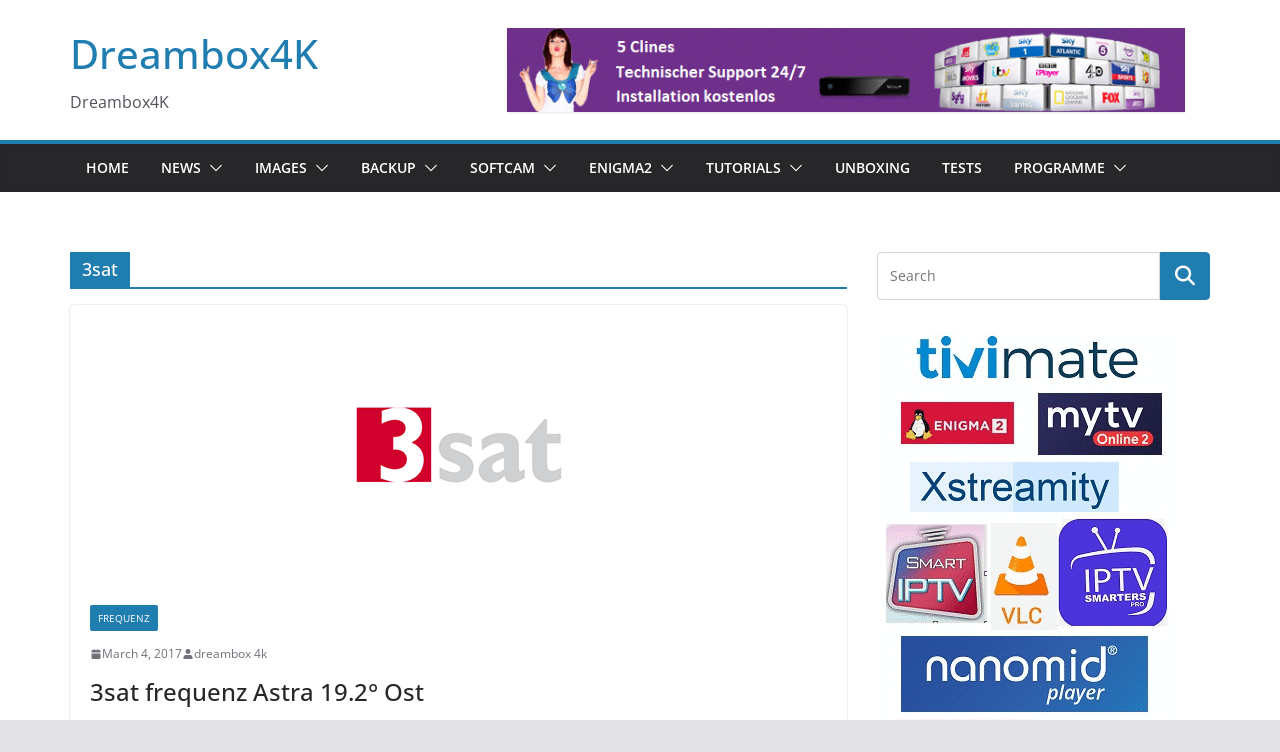

--- FILE ---
content_type: text/html; charset=UTF-8
request_url: https://www.dreambox4k.com/tag/3sat/
body_size: 96351
content:
		<!doctype html>
		<html lang="en-US">
		
<head>

			<meta charset="UTF-8"/>
		<meta name="viewport" content="width=device-width, initial-scale=1">
		<link rel="profile" href="http://gmpg.org/xfn/11"/>
		
	<title>3sat &#8211; Dreambox4K</title>
<meta name='robots' content='max-image-preview:large' />
<link rel='dns-prefetch' href='//www.googletagmanager.com' />
<link rel='dns-prefetch' href='//pagead2.googlesyndication.com' />
<link rel="alternate" type="application/rss+xml" title="Dreambox4K &raquo; Feed" href="https://www.dreambox4k.com/feed/" />
<link rel="alternate" type="application/rss+xml" title="Dreambox4K &raquo; Comments Feed" href="https://www.dreambox4k.com/comments/feed/" />
<link rel="alternate" type="application/rss+xml" title="Dreambox4K &raquo; 3sat Tag Feed" href="https://www.dreambox4k.com/tag/3sat/feed/" />
<style id='wp-img-auto-sizes-contain-inline-css' type='text/css'>
img:is([sizes=auto i],[sizes^="auto," i]){contain-intrinsic-size:3000px 1500px}
/*# sourceURL=wp-img-auto-sizes-contain-inline-css */
</style>
<style id='wp-emoji-styles-inline-css' type='text/css'>

	img.wp-smiley, img.emoji {
		display: inline !important;
		border: none !important;
		box-shadow: none !important;
		height: 1em !important;
		width: 1em !important;
		margin: 0 0.07em !important;
		vertical-align: -0.1em !important;
		background: none !important;
		padding: 0 !important;
	}
/*# sourceURL=wp-emoji-styles-inline-css */
</style>
<style id='wp-block-library-inline-css' type='text/css'>
:root{--wp-block-synced-color:#7a00df;--wp-block-synced-color--rgb:122,0,223;--wp-bound-block-color:var(--wp-block-synced-color);--wp-editor-canvas-background:#ddd;--wp-admin-theme-color:#007cba;--wp-admin-theme-color--rgb:0,124,186;--wp-admin-theme-color-darker-10:#006ba1;--wp-admin-theme-color-darker-10--rgb:0,107,160.5;--wp-admin-theme-color-darker-20:#005a87;--wp-admin-theme-color-darker-20--rgb:0,90,135;--wp-admin-border-width-focus:2px}@media (min-resolution:192dpi){:root{--wp-admin-border-width-focus:1.5px}}.wp-element-button{cursor:pointer}:root .has-very-light-gray-background-color{background-color:#eee}:root .has-very-dark-gray-background-color{background-color:#313131}:root .has-very-light-gray-color{color:#eee}:root .has-very-dark-gray-color{color:#313131}:root .has-vivid-green-cyan-to-vivid-cyan-blue-gradient-background{background:linear-gradient(135deg,#00d084,#0693e3)}:root .has-purple-crush-gradient-background{background:linear-gradient(135deg,#34e2e4,#4721fb 50%,#ab1dfe)}:root .has-hazy-dawn-gradient-background{background:linear-gradient(135deg,#faaca8,#dad0ec)}:root .has-subdued-olive-gradient-background{background:linear-gradient(135deg,#fafae1,#67a671)}:root .has-atomic-cream-gradient-background{background:linear-gradient(135deg,#fdd79a,#004a59)}:root .has-nightshade-gradient-background{background:linear-gradient(135deg,#330968,#31cdcf)}:root .has-midnight-gradient-background{background:linear-gradient(135deg,#020381,#2874fc)}:root{--wp--preset--font-size--normal:16px;--wp--preset--font-size--huge:42px}.has-regular-font-size{font-size:1em}.has-larger-font-size{font-size:2.625em}.has-normal-font-size{font-size:var(--wp--preset--font-size--normal)}.has-huge-font-size{font-size:var(--wp--preset--font-size--huge)}.has-text-align-center{text-align:center}.has-text-align-left{text-align:left}.has-text-align-right{text-align:right}.has-fit-text{white-space:nowrap!important}#end-resizable-editor-section{display:none}.aligncenter{clear:both}.items-justified-left{justify-content:flex-start}.items-justified-center{justify-content:center}.items-justified-right{justify-content:flex-end}.items-justified-space-between{justify-content:space-between}.screen-reader-text{border:0;clip-path:inset(50%);height:1px;margin:-1px;overflow:hidden;padding:0;position:absolute;width:1px;word-wrap:normal!important}.screen-reader-text:focus{background-color:#ddd;clip-path:none;color:#444;display:block;font-size:1em;height:auto;left:5px;line-height:normal;padding:15px 23px 14px;text-decoration:none;top:5px;width:auto;z-index:100000}html :where(.has-border-color){border-style:solid}html :where([style*=border-top-color]){border-top-style:solid}html :where([style*=border-right-color]){border-right-style:solid}html :where([style*=border-bottom-color]){border-bottom-style:solid}html :where([style*=border-left-color]){border-left-style:solid}html :where([style*=border-width]){border-style:solid}html :where([style*=border-top-width]){border-top-style:solid}html :where([style*=border-right-width]){border-right-style:solid}html :where([style*=border-bottom-width]){border-bottom-style:solid}html :where([style*=border-left-width]){border-left-style:solid}html :where(img[class*=wp-image-]){height:auto;max-width:100%}:where(figure){margin:0 0 1em}html :where(.is-position-sticky){--wp-admin--admin-bar--position-offset:var(--wp-admin--admin-bar--height,0px)}@media screen and (max-width:600px){html :where(.is-position-sticky){--wp-admin--admin-bar--position-offset:0px}}

/*# sourceURL=wp-block-library-inline-css */
</style><style id='global-styles-inline-css' type='text/css'>
:root{--wp--preset--aspect-ratio--square: 1;--wp--preset--aspect-ratio--4-3: 4/3;--wp--preset--aspect-ratio--3-4: 3/4;--wp--preset--aspect-ratio--3-2: 3/2;--wp--preset--aspect-ratio--2-3: 2/3;--wp--preset--aspect-ratio--16-9: 16/9;--wp--preset--aspect-ratio--9-16: 9/16;--wp--preset--color--black: #000000;--wp--preset--color--cyan-bluish-gray: #abb8c3;--wp--preset--color--white: #ffffff;--wp--preset--color--pale-pink: #f78da7;--wp--preset--color--vivid-red: #cf2e2e;--wp--preset--color--luminous-vivid-orange: #ff6900;--wp--preset--color--luminous-vivid-amber: #fcb900;--wp--preset--color--light-green-cyan: #7bdcb5;--wp--preset--color--vivid-green-cyan: #00d084;--wp--preset--color--pale-cyan-blue: #8ed1fc;--wp--preset--color--vivid-cyan-blue: #0693e3;--wp--preset--color--vivid-purple: #9b51e0;--wp--preset--gradient--vivid-cyan-blue-to-vivid-purple: linear-gradient(135deg,rgb(6,147,227) 0%,rgb(155,81,224) 100%);--wp--preset--gradient--light-green-cyan-to-vivid-green-cyan: linear-gradient(135deg,rgb(122,220,180) 0%,rgb(0,208,130) 100%);--wp--preset--gradient--luminous-vivid-amber-to-luminous-vivid-orange: linear-gradient(135deg,rgb(252,185,0) 0%,rgb(255,105,0) 100%);--wp--preset--gradient--luminous-vivid-orange-to-vivid-red: linear-gradient(135deg,rgb(255,105,0) 0%,rgb(207,46,46) 100%);--wp--preset--gradient--very-light-gray-to-cyan-bluish-gray: linear-gradient(135deg,rgb(238,238,238) 0%,rgb(169,184,195) 100%);--wp--preset--gradient--cool-to-warm-spectrum: linear-gradient(135deg,rgb(74,234,220) 0%,rgb(151,120,209) 20%,rgb(207,42,186) 40%,rgb(238,44,130) 60%,rgb(251,105,98) 80%,rgb(254,248,76) 100%);--wp--preset--gradient--blush-light-purple: linear-gradient(135deg,rgb(255,206,236) 0%,rgb(152,150,240) 100%);--wp--preset--gradient--blush-bordeaux: linear-gradient(135deg,rgb(254,205,165) 0%,rgb(254,45,45) 50%,rgb(107,0,62) 100%);--wp--preset--gradient--luminous-dusk: linear-gradient(135deg,rgb(255,203,112) 0%,rgb(199,81,192) 50%,rgb(65,88,208) 100%);--wp--preset--gradient--pale-ocean: linear-gradient(135deg,rgb(255,245,203) 0%,rgb(182,227,212) 50%,rgb(51,167,181) 100%);--wp--preset--gradient--electric-grass: linear-gradient(135deg,rgb(202,248,128) 0%,rgb(113,206,126) 100%);--wp--preset--gradient--midnight: linear-gradient(135deg,rgb(2,3,129) 0%,rgb(40,116,252) 100%);--wp--preset--font-size--small: 13px;--wp--preset--font-size--medium: 16px;--wp--preset--font-size--large: 20px;--wp--preset--font-size--x-large: 24px;--wp--preset--font-size--xx-large: 30px;--wp--preset--font-size--huge: 36px;--wp--preset--font-family--dm-sans: DM Sans, sans-serif;--wp--preset--font-family--public-sans: Public Sans, sans-serif;--wp--preset--font-family--roboto: Roboto, sans-serif;--wp--preset--font-family--segoe-ui: Segoe UI, Arial, sans-serif;--wp--preset--font-family--ibm-plex-serif: IBM Plex Serif, sans-serif;--wp--preset--font-family--inter: Inter, sans-serif;--wp--preset--spacing--20: 0.44rem;--wp--preset--spacing--30: 0.67rem;--wp--preset--spacing--40: 1rem;--wp--preset--spacing--50: 1.5rem;--wp--preset--spacing--60: 2.25rem;--wp--preset--spacing--70: 3.38rem;--wp--preset--spacing--80: 5.06rem;--wp--preset--shadow--natural: 6px 6px 9px rgba(0, 0, 0, 0.2);--wp--preset--shadow--deep: 12px 12px 50px rgba(0, 0, 0, 0.4);--wp--preset--shadow--sharp: 6px 6px 0px rgba(0, 0, 0, 0.2);--wp--preset--shadow--outlined: 6px 6px 0px -3px rgb(255, 255, 255), 6px 6px rgb(0, 0, 0);--wp--preset--shadow--crisp: 6px 6px 0px rgb(0, 0, 0);}:root { --wp--style--global--content-size: 760px;--wp--style--global--wide-size: 1160px; }:where(body) { margin: 0; }.wp-site-blocks > .alignleft { float: left; margin-right: 2em; }.wp-site-blocks > .alignright { float: right; margin-left: 2em; }.wp-site-blocks > .aligncenter { justify-content: center; margin-left: auto; margin-right: auto; }:where(.wp-site-blocks) > * { margin-block-start: 24px; margin-block-end: 0; }:where(.wp-site-blocks) > :first-child { margin-block-start: 0; }:where(.wp-site-blocks) > :last-child { margin-block-end: 0; }:root { --wp--style--block-gap: 24px; }:root :where(.is-layout-flow) > :first-child{margin-block-start: 0;}:root :where(.is-layout-flow) > :last-child{margin-block-end: 0;}:root :where(.is-layout-flow) > *{margin-block-start: 24px;margin-block-end: 0;}:root :where(.is-layout-constrained) > :first-child{margin-block-start: 0;}:root :where(.is-layout-constrained) > :last-child{margin-block-end: 0;}:root :where(.is-layout-constrained) > *{margin-block-start: 24px;margin-block-end: 0;}:root :where(.is-layout-flex){gap: 24px;}:root :where(.is-layout-grid){gap: 24px;}.is-layout-flow > .alignleft{float: left;margin-inline-start: 0;margin-inline-end: 2em;}.is-layout-flow > .alignright{float: right;margin-inline-start: 2em;margin-inline-end: 0;}.is-layout-flow > .aligncenter{margin-left: auto !important;margin-right: auto !important;}.is-layout-constrained > .alignleft{float: left;margin-inline-start: 0;margin-inline-end: 2em;}.is-layout-constrained > .alignright{float: right;margin-inline-start: 2em;margin-inline-end: 0;}.is-layout-constrained > .aligncenter{margin-left: auto !important;margin-right: auto !important;}.is-layout-constrained > :where(:not(.alignleft):not(.alignright):not(.alignfull)){max-width: var(--wp--style--global--content-size);margin-left: auto !important;margin-right: auto !important;}.is-layout-constrained > .alignwide{max-width: var(--wp--style--global--wide-size);}body .is-layout-flex{display: flex;}.is-layout-flex{flex-wrap: wrap;align-items: center;}.is-layout-flex > :is(*, div){margin: 0;}body .is-layout-grid{display: grid;}.is-layout-grid > :is(*, div){margin: 0;}body{padding-top: 0px;padding-right: 0px;padding-bottom: 0px;padding-left: 0px;}a:where(:not(.wp-element-button)){text-decoration: underline;}:root :where(.wp-element-button, .wp-block-button__link){background-color: #32373c;border-width: 0;color: #fff;font-family: inherit;font-size: inherit;font-style: inherit;font-weight: inherit;letter-spacing: inherit;line-height: inherit;padding-top: calc(0.667em + 2px);padding-right: calc(1.333em + 2px);padding-bottom: calc(0.667em + 2px);padding-left: calc(1.333em + 2px);text-decoration: none;text-transform: inherit;}.has-black-color{color: var(--wp--preset--color--black) !important;}.has-cyan-bluish-gray-color{color: var(--wp--preset--color--cyan-bluish-gray) !important;}.has-white-color{color: var(--wp--preset--color--white) !important;}.has-pale-pink-color{color: var(--wp--preset--color--pale-pink) !important;}.has-vivid-red-color{color: var(--wp--preset--color--vivid-red) !important;}.has-luminous-vivid-orange-color{color: var(--wp--preset--color--luminous-vivid-orange) !important;}.has-luminous-vivid-amber-color{color: var(--wp--preset--color--luminous-vivid-amber) !important;}.has-light-green-cyan-color{color: var(--wp--preset--color--light-green-cyan) !important;}.has-vivid-green-cyan-color{color: var(--wp--preset--color--vivid-green-cyan) !important;}.has-pale-cyan-blue-color{color: var(--wp--preset--color--pale-cyan-blue) !important;}.has-vivid-cyan-blue-color{color: var(--wp--preset--color--vivid-cyan-blue) !important;}.has-vivid-purple-color{color: var(--wp--preset--color--vivid-purple) !important;}.has-black-background-color{background-color: var(--wp--preset--color--black) !important;}.has-cyan-bluish-gray-background-color{background-color: var(--wp--preset--color--cyan-bluish-gray) !important;}.has-white-background-color{background-color: var(--wp--preset--color--white) !important;}.has-pale-pink-background-color{background-color: var(--wp--preset--color--pale-pink) !important;}.has-vivid-red-background-color{background-color: var(--wp--preset--color--vivid-red) !important;}.has-luminous-vivid-orange-background-color{background-color: var(--wp--preset--color--luminous-vivid-orange) !important;}.has-luminous-vivid-amber-background-color{background-color: var(--wp--preset--color--luminous-vivid-amber) !important;}.has-light-green-cyan-background-color{background-color: var(--wp--preset--color--light-green-cyan) !important;}.has-vivid-green-cyan-background-color{background-color: var(--wp--preset--color--vivid-green-cyan) !important;}.has-pale-cyan-blue-background-color{background-color: var(--wp--preset--color--pale-cyan-blue) !important;}.has-vivid-cyan-blue-background-color{background-color: var(--wp--preset--color--vivid-cyan-blue) !important;}.has-vivid-purple-background-color{background-color: var(--wp--preset--color--vivid-purple) !important;}.has-black-border-color{border-color: var(--wp--preset--color--black) !important;}.has-cyan-bluish-gray-border-color{border-color: var(--wp--preset--color--cyan-bluish-gray) !important;}.has-white-border-color{border-color: var(--wp--preset--color--white) !important;}.has-pale-pink-border-color{border-color: var(--wp--preset--color--pale-pink) !important;}.has-vivid-red-border-color{border-color: var(--wp--preset--color--vivid-red) !important;}.has-luminous-vivid-orange-border-color{border-color: var(--wp--preset--color--luminous-vivid-orange) !important;}.has-luminous-vivid-amber-border-color{border-color: var(--wp--preset--color--luminous-vivid-amber) !important;}.has-light-green-cyan-border-color{border-color: var(--wp--preset--color--light-green-cyan) !important;}.has-vivid-green-cyan-border-color{border-color: var(--wp--preset--color--vivid-green-cyan) !important;}.has-pale-cyan-blue-border-color{border-color: var(--wp--preset--color--pale-cyan-blue) !important;}.has-vivid-cyan-blue-border-color{border-color: var(--wp--preset--color--vivid-cyan-blue) !important;}.has-vivid-purple-border-color{border-color: var(--wp--preset--color--vivid-purple) !important;}.has-vivid-cyan-blue-to-vivid-purple-gradient-background{background: var(--wp--preset--gradient--vivid-cyan-blue-to-vivid-purple) !important;}.has-light-green-cyan-to-vivid-green-cyan-gradient-background{background: var(--wp--preset--gradient--light-green-cyan-to-vivid-green-cyan) !important;}.has-luminous-vivid-amber-to-luminous-vivid-orange-gradient-background{background: var(--wp--preset--gradient--luminous-vivid-amber-to-luminous-vivid-orange) !important;}.has-luminous-vivid-orange-to-vivid-red-gradient-background{background: var(--wp--preset--gradient--luminous-vivid-orange-to-vivid-red) !important;}.has-very-light-gray-to-cyan-bluish-gray-gradient-background{background: var(--wp--preset--gradient--very-light-gray-to-cyan-bluish-gray) !important;}.has-cool-to-warm-spectrum-gradient-background{background: var(--wp--preset--gradient--cool-to-warm-spectrum) !important;}.has-blush-light-purple-gradient-background{background: var(--wp--preset--gradient--blush-light-purple) !important;}.has-blush-bordeaux-gradient-background{background: var(--wp--preset--gradient--blush-bordeaux) !important;}.has-luminous-dusk-gradient-background{background: var(--wp--preset--gradient--luminous-dusk) !important;}.has-pale-ocean-gradient-background{background: var(--wp--preset--gradient--pale-ocean) !important;}.has-electric-grass-gradient-background{background: var(--wp--preset--gradient--electric-grass) !important;}.has-midnight-gradient-background{background: var(--wp--preset--gradient--midnight) !important;}.has-small-font-size{font-size: var(--wp--preset--font-size--small) !important;}.has-medium-font-size{font-size: var(--wp--preset--font-size--medium) !important;}.has-large-font-size{font-size: var(--wp--preset--font-size--large) !important;}.has-x-large-font-size{font-size: var(--wp--preset--font-size--x-large) !important;}.has-xx-large-font-size{font-size: var(--wp--preset--font-size--xx-large) !important;}.has-huge-font-size{font-size: var(--wp--preset--font-size--huge) !important;}.has-dm-sans-font-family{font-family: var(--wp--preset--font-family--dm-sans) !important;}.has-public-sans-font-family{font-family: var(--wp--preset--font-family--public-sans) !important;}.has-roboto-font-family{font-family: var(--wp--preset--font-family--roboto) !important;}.has-segoe-ui-font-family{font-family: var(--wp--preset--font-family--segoe-ui) !important;}.has-ibm-plex-serif-font-family{font-family: var(--wp--preset--font-family--ibm-plex-serif) !important;}.has-inter-font-family{font-family: var(--wp--preset--font-family--inter) !important;}
/*# sourceURL=global-styles-inline-css */
</style>

<link rel='stylesheet' id='colormag_style-css' href='https://www.dreambox4k.com/wp-content/themes/colormag/style.css?ver=1769587003' type='text/css' media='all' />
<style id='colormag_style-inline-css' type='text/css'>
@media screen and (min-width: 992px) {.cm-primary{width:70%;}}.cm-header .cm-menu-toggle svg,
			.cm-header .cm-menu-toggle svg{fill:#fff;}.cm-footer-bar-area .cm-footer-bar__2 a{color:#207daf;}@media screen and (min-width: 992px) {.cm-primary{width:70%;}}.cm-header .cm-menu-toggle svg,
			.cm-header .cm-menu-toggle svg{fill:#fff;}.cm-footer-bar-area .cm-footer-bar__2 a{color:#207daf;}:root{--top-grid-columns: 4;
			--main-grid-columns: 4;
			--bottom-grid-columns: 2;
			}.cm-footer-builder .cm-footer-bottom-row .cm-footer-col{flex-direction: column;}.cm-footer-builder .cm-footer-main-row .cm-footer-col{flex-direction: column;}.cm-footer-builder .cm-footer-top-row .cm-footer-col{flex-direction: column;} :root{--colormag-color-1: #eaf3fb;--colormag-color-2: #bfdcf3;--colormag-color-3: #94c4eb;--colormag-color-4: #6aace2;--colormag-color-5: #257bc1;--colormag-color-6: #1d6096;--colormag-color-7: #15446b;--colormag-color-8: #0c2941;--colormag-color-9: #040e16;}
/*# sourceURL=colormag_style-inline-css */
</style>
<link rel='stylesheet' id='font-awesome-all-css' href='https://www.dreambox4k.com/wp-content/themes/colormag/inc/customizer/customind/assets/fontawesome/v6/css/all.min.css?ver=6.2.4' type='text/css' media='all' />
<link rel='stylesheet' id='font-awesome-4-css' href='https://www.dreambox4k.com/wp-content/themes/colormag/assets/library/font-awesome/css/v4-shims.min.css?ver=4.7.0' type='text/css' media='all' />
<link rel='stylesheet' id='colormag-font-awesome-6-css' href='https://www.dreambox4k.com/wp-content/themes/colormag/inc/customizer/customind/assets/fontawesome/v6/css/all.min.css?ver=6.2.4' type='text/css' media='all' />
<script type="text/javascript" src="https://www.dreambox4k.com/wp-includes/js/jquery/jquery.min.js?ver=3.7.1" id="jquery-core-js"></script>
<script type="text/javascript" src="https://www.dreambox4k.com/wp-includes/js/jquery/jquery-migrate.min.js?ver=3.4.1" id="jquery-migrate-js"></script>

<!-- Google tag (gtag.js) snippet added by Site Kit -->
<!-- Google Analytics snippet added by Site Kit -->
<script type="text/javascript" src="https://www.googletagmanager.com/gtag/js?id=G-B4V16H081W" id="google_gtagjs-js" async></script>
<script type="text/javascript" id="google_gtagjs-js-after">
/* <![CDATA[ */
window.dataLayer = window.dataLayer || [];function gtag(){dataLayer.push(arguments);}
gtag("set","linker",{"domains":["www.dreambox4k.com"]});
gtag("js", new Date());
gtag("set", "developer_id.dZTNiMT", true);
gtag("config", "G-B4V16H081W");
//# sourceURL=google_gtagjs-js-after
/* ]]> */
</script>
<link rel="https://api.w.org/" href="https://www.dreambox4k.com/wp-json/" /><link rel="alternate" title="JSON" type="application/json" href="https://www.dreambox4k.com/wp-json/wp/v2/tags/415" /><meta name="generator" content="WordPress 6.9" />
<meta name="generator" content="Site Kit by Google 1.165.0" />
<!-- Google AdSense meta tags added by Site Kit -->
<meta name="google-adsense-platform-account" content="ca-host-pub-2644536267352236">
<meta name="google-adsense-platform-domain" content="sitekit.withgoogle.com">
<!-- End Google AdSense meta tags added by Site Kit -->

<!-- Google AdSense snippet added by Site Kit -->
<script type="text/javascript" async="async" src="https://pagead2.googlesyndication.com/pagead/js/adsbygoogle.js?client=ca-pub-9771687134027856&amp;host=ca-host-pub-2644536267352236" crossorigin="anonymous"></script>

<!-- End Google AdSense snippet added by Site Kit -->
<style class='wp-fonts-local' type='text/css'>
@font-face{font-family:"DM Sans";font-style:normal;font-weight:100 900;font-display:fallback;src:url('https://fonts.gstatic.com/s/dmsans/v15/rP2Hp2ywxg089UriCZOIHTWEBlw.woff2') format('woff2');}
@font-face{font-family:"Public Sans";font-style:normal;font-weight:100 900;font-display:fallback;src:url('https://fonts.gstatic.com/s/publicsans/v15/ijwOs5juQtsyLLR5jN4cxBEoRDf44uE.woff2') format('woff2');}
@font-face{font-family:Roboto;font-style:normal;font-weight:100 900;font-display:fallback;src:url('https://fonts.gstatic.com/s/roboto/v30/KFOjCnqEu92Fr1Mu51TjASc6CsE.woff2') format('woff2');}
@font-face{font-family:"IBM Plex Serif";font-style:normal;font-weight:400;font-display:fallback;src:url('https://www.dreambox4k.com/wp-content/themes/colormag/assets/fonts/IBMPlexSerif-Regular.woff2') format('woff2');}
@font-face{font-family:"IBM Plex Serif";font-style:normal;font-weight:700;font-display:fallback;src:url('https://www.dreambox4k.com/wp-content/themes/colormag/assets/fonts/IBMPlexSerif-Bold.woff2') format('woff2');}
@font-face{font-family:"IBM Plex Serif";font-style:normal;font-weight:600;font-display:fallback;src:url('https://www.dreambox4k.com/wp-content/themes/colormag/assets/fonts/IBMPlexSerif-SemiBold.woff2') format('woff2');}
@font-face{font-family:Inter;font-style:normal;font-weight:400;font-display:fallback;src:url('https://www.dreambox4k.com/wp-content/themes/colormag/assets/fonts/Inter-Regular.woff2') format('woff2');}
</style>
<link rel="icon" href="https://www.dreambox4k.com/wp-content/uploads/2020/04/cropped-linux-kernel-computer-icons-windows-subsystem-for-linux-computer-servers-land-agent-32x32.jpg" sizes="32x32" />
<link rel="icon" href="https://www.dreambox4k.com/wp-content/uploads/2020/04/cropped-linux-kernel-computer-icons-windows-subsystem-for-linux-computer-servers-land-agent-192x192.jpg" sizes="192x192" />
<link rel="apple-touch-icon" href="https://www.dreambox4k.com/wp-content/uploads/2020/04/cropped-linux-kernel-computer-icons-windows-subsystem-for-linux-computer-servers-land-agent-180x180.jpg" />
<meta name="msapplication-TileImage" content="https://www.dreambox4k.com/wp-content/uploads/2020/04/cropped-linux-kernel-computer-icons-windows-subsystem-for-linux-computer-servers-land-agent-270x270.jpg" />

</head>

<body class="archive tag tag-3sat tag-415 wp-embed-responsive wp-theme-colormag cm-header-layout-1 adv-style-1  wide cm-started-content">




		<div id="page" class="hfeed site">
				<a class="skip-link screen-reader-text" href="#main">Skip to content</a>
		

			<header id="cm-masthead" class="cm-header cm-layout-1 cm-layout-1-style-1 cm-full-width">
		
		
				<div class="cm-main-header">
		
		
	<div id="cm-header-1" class="cm-header-1">
		<div class="cm-container">
			<div class="cm-row">

				<div class="cm-header-col-1">
										<div id="cm-site-branding" class="cm-site-branding">
							</div><!-- #cm-site-branding -->
	
	<div id="cm-site-info" class="">
								<h3 class="cm-site-title">
							<a href="https://www.dreambox4k.com/" title="Dreambox4K" rel="home">Dreambox4K</a>
						</h3>
						
											<p class="cm-site-description">
							Dreambox4K						</p><!-- .cm-site-description -->
											</div><!-- #cm-site-info -->
					</div><!-- .cm-header-col-1 -->

				<div class="cm-header-col-2">
										<div id="header-right-sidebar" class="clearfix">
						<aside id="colormag_728x90_advertisement_widget-2" class="widget cm-728x90-advertisemen-widget clearfix widget-colormag_header_sidebar">
		<div class="advertisement_728x90">
			<div class="cm-advertisement-content"><a href="http://bit.ly/2y5uGHX" class="single_ad_728x90" target="_blank" rel="nofollow"><img src="http://www.dreambox4k.com/wp-content/uploads/2018/05/Ads.gif" width="728" height="90" alt=""></a></div>		</div>

		</aside>					</div>
									</div><!-- .cm-header-col-2 -->

		</div>
	</div>
</div>
		
<div id="cm-header-2" class="cm-header-2">
	<nav id="cm-primary-nav" class="cm-primary-nav">
		<div class="cm-container">
			<div class="cm-row">
				
							
					<p class="cm-menu-toggle" aria-expanded="false">
						<svg class="cm-icon cm-icon--bars" xmlns="http://www.w3.org/2000/svg" viewBox="0 0 24 24"><path d="M21 19H3a1 1 0 0 1 0-2h18a1 1 0 0 1 0 2Zm0-6H3a1 1 0 0 1 0-2h18a1 1 0 0 1 0 2Zm0-6H3a1 1 0 0 1 0-2h18a1 1 0 0 1 0 2Z"></path></svg>						<svg class="cm-icon cm-icon--x-mark" xmlns="http://www.w3.org/2000/svg" viewBox="0 0 24 24"><path d="m13.4 12 8.3-8.3c.4-.4.4-1 0-1.4s-1-.4-1.4 0L12 10.6 3.7 2.3c-.4-.4-1-.4-1.4 0s-.4 1 0 1.4l8.3 8.3-8.3 8.3c-.4.4-.4 1 0 1.4.2.2.4.3.7.3s.5-.1.7-.3l8.3-8.3 8.3 8.3c.2.2.5.3.7.3s.5-.1.7-.3c.4-.4.4-1 0-1.4L13.4 12z"></path></svg>					</p>
					<div class="cm-menu-primary-container"><ul id="menu-menu-1" class="menu"><li id="menu-item-48" class="menu-item menu-item-type-custom menu-item-object-custom menu-item-home menu-item-48"><a href="http://www.dreambox4k.com/">Home</a></li>
<li id="menu-item-119" class="menu-item menu-item-type-taxonomy menu-item-object-category menu-item-has-children menu-item-119"><a href="https://www.dreambox4k.com/category/news/">News</a><span role="button" tabindex="0" class="cm-submenu-toggle" onkeypress=""><svg class="cm-icon" xmlns="http://www.w3.org/2000/svg" xml:space="preserve" viewBox="0 0 24 24"><path d="M12 17.5c-.3 0-.5-.1-.7-.3l-9-9c-.4-.4-.4-1 0-1.4s1-.4 1.4 0l8.3 8.3 8.3-8.3c.4-.4 1-.4 1.4 0s.4 1 0 1.4l-9 9c-.2.2-.4.3-.7.3z"/></svg></span>
<ul class="sub-menu">
	<li id="menu-item-744" class="menu-item menu-item-type-taxonomy menu-item-object-category menu-item-744"><a href="https://www.dreambox4k.com/category/news/frequenz/">Frequenz</a></li>
	<li id="menu-item-128" class="menu-item menu-item-type-taxonomy menu-item-object-category menu-item-128"><a href="https://www.dreambox4k.com/category/news/tv/">TV</a></li>
	<li id="menu-item-129" class="menu-item menu-item-type-taxonomy menu-item-object-category menu-item-129"><a href="https://www.dreambox4k.com/category/news/satellite/">Satellite</a></li>
</ul>
</li>
<li id="menu-item-161" class="menu-item menu-item-type-taxonomy menu-item-object-category menu-item-has-children menu-item-161"><a href="https://www.dreambox4k.com/category/images/">Images</a><span role="button" tabindex="0" class="cm-submenu-toggle" onkeypress=""><svg class="cm-icon" xmlns="http://www.w3.org/2000/svg" xml:space="preserve" viewBox="0 0 24 24"><path d="M12 17.5c-.3 0-.5-.1-.7-.3l-9-9c-.4-.4-.4-1 0-1.4s1-.4 1.4 0l8.3 8.3 8.3-8.3c.4-.4 1-.4 1.4 0s.4 1 0 1.4l-9 9c-.2.2-.4.3-.7.3z"/></svg></span>
<ul class="sub-menu">
	<li id="menu-item-7125" class="menu-item menu-item-type-taxonomy menu-item-object-category menu-item-has-children menu-item-7125"><a href="https://www.dreambox4k.com/category/images/axas/">AXAS</a><span role="button" tabindex="0" class="cm-submenu-toggle" onkeypress=""><svg class="cm-icon" xmlns="http://www.w3.org/2000/svg" xml:space="preserve" viewBox="0 0 24 24"><path d="M12 17.5c-.3 0-.5-.1-.7-.3l-9-9c-.4-.4-.4-1 0-1.4s1-.4 1.4 0l8.3 8.3 8.3-8.3c.4-.4 1-.4 1.4 0s.4 1 0 1.4l-9 9c-.2.2-.4.3-.7.3z"/></svg></span>
	<ul class="sub-menu">
		<li id="menu-item-7126" class="menu-item menu-item-type-taxonomy menu-item-object-category menu-item-7126"><a href="https://www.dreambox4k.com/category/images/axas/e4hd-4k-ultra/">E4HD 4K Ultra</a></li>
	</ul>
</li>
	<li id="menu-item-2313" class="menu-item menu-item-type-taxonomy menu-item-object-category menu-item-has-children menu-item-2313"><a href="https://www.dreambox4k.com/category/images/dreambox/">DREAMBOX</a><span role="button" tabindex="0" class="cm-submenu-toggle" onkeypress=""><svg class="cm-icon" xmlns="http://www.w3.org/2000/svg" xml:space="preserve" viewBox="0 0 24 24"><path d="M12 17.5c-.3 0-.5-.1-.7-.3l-9-9c-.4-.4-.4-1 0-1.4s1-.4 1.4 0l8.3 8.3 8.3-8.3c.4-.4 1-.4 1.4 0s.4 1 0 1.4l-9 9c-.2.2-.4.3-.7.3z"/></svg></span>
	<ul class="sub-menu">
		<li id="menu-item-11508" class="menu-item menu-item-type-taxonomy menu-item-object-category menu-item-11508"><a href="https://www.dreambox4k.com/category/images/dreambox/dreambox-seven/">DREAMBOX SEVEN</a></li>
		<li id="menu-item-8942" class="menu-item menu-item-type-taxonomy menu-item-object-category menu-item-8942"><a href="https://www.dreambox4k.com/category/images/dreambox/dream-one/">Dream ONE</a></li>
		<li id="menu-item-11509" class="menu-item menu-item-type-taxonomy menu-item-object-category menu-item-11509"><a href="https://www.dreambox4k.com/category/images/dreambox/dreambox-two/">DREAMBOX TWO</a></li>
		<li id="menu-item-4001" class="menu-item menu-item-type-taxonomy menu-item-object-category menu-item-4001"><a href="https://www.dreambox4k.com/category/images/dreambox/dm920/">DM920</a></li>
		<li id="menu-item-415" class="menu-item menu-item-type-taxonomy menu-item-object-category menu-item-415"><a href="https://www.dreambox4k.com/category/images/dreambox/dm900uhd/">DM900UHD</a></li>
		<li id="menu-item-410" class="menu-item menu-item-type-taxonomy menu-item-object-category menu-item-410"><a href="https://www.dreambox4k.com/category/images/dreambox/dm7080hd/">DM7080HD</a></li>
		<li id="menu-item-414" class="menu-item menu-item-type-taxonomy menu-item-object-category menu-item-414"><a href="https://www.dreambox4k.com/category/images/dreambox/dm820hd/">DM820HD</a></li>
		<li id="menu-item-407" class="menu-item menu-item-type-taxonomy menu-item-object-category menu-item-407"><a href="https://www.dreambox4k.com/category/images/dreambox/dm520m525/">DM520/DM525</a></li>
		<li id="menu-item-408" class="menu-item menu-item-type-taxonomy menu-item-object-category menu-item-408"><a href="https://www.dreambox4k.com/category/images/dreambox/dm7020hd/">DM7020HD</a></li>
		<li id="menu-item-406" class="menu-item menu-item-type-taxonomy menu-item-object-category menu-item-406"><a href="https://www.dreambox4k.com/category/images/dreambox/dm500hd/">DM500HD</a></li>
		<li id="menu-item-11885" class="menu-item menu-item-type-taxonomy menu-item-object-category menu-item-11885"><a href="https://www.dreambox4k.com/category/images/dreambox/dm500hdv2/">DM500HDv2</a></li>
		<li id="menu-item-411" class="menu-item menu-item-type-taxonomy menu-item-object-category menu-item-411"><a href="https://www.dreambox4k.com/category/images/dreambox/dm8000hd/">DM8000HD</a></li>
		<li id="menu-item-412" class="menu-item menu-item-type-taxonomy menu-item-object-category menu-item-412"><a href="https://www.dreambox4k.com/category/images/dreambox/dm800hdse/">DM800HDse</a></li>
		<li id="menu-item-413" class="menu-item menu-item-type-taxonomy menu-item-object-category menu-item-413"><a href="https://www.dreambox4k.com/category/images/dreambox/dm800hdsev2/">DM800HDseV2</a></li>
		<li id="menu-item-409" class="menu-item menu-item-type-taxonomy menu-item-object-category menu-item-409"><a href="https://www.dreambox4k.com/category/images/dreambox/dm7020hdv2/">DM7020HDv2</a></li>
	</ul>
</li>
	<li id="menu-item-2314" class="menu-item menu-item-type-taxonomy menu-item-object-category menu-item-has-children menu-item-2314"><a href="https://www.dreambox4k.com/category/images/vuplus/">VUPLUS</a><span role="button" tabindex="0" class="cm-submenu-toggle" onkeypress=""><svg class="cm-icon" xmlns="http://www.w3.org/2000/svg" xml:space="preserve" viewBox="0 0 24 24"><path d="M12 17.5c-.3 0-.5-.1-.7-.3l-9-9c-.4-.4-.4-1 0-1.4s1-.4 1.4 0l8.3 8.3 8.3-8.3c.4-.4 1-.4 1.4 0s.4 1 0 1.4l-9 9c-.2.2-.4.3-.7.3z"/></svg></span>
	<ul class="sub-menu">
		<li id="menu-item-2483" class="menu-item menu-item-type-taxonomy menu-item-object-category menu-item-2483"><a href="https://www.dreambox4k.com/category/images/vuplus/vu-solo-4k/">VU+ SOLO 4K</a></li>
		<li id="menu-item-7386" class="menu-item menu-item-type-taxonomy menu-item-object-category menu-item-7386"><a href="https://www.dreambox4k.com/category/images/vuplus/vu-duo-4k/">VU+ DUO 4K</a></li>
		<li id="menu-item-12585" class="menu-item menu-item-type-taxonomy menu-item-object-category menu-item-12585"><a href="https://www.dreambox4k.com/category/images/vuplus/vu-duo-4k-se/">VU+ DUO 4K SE</a></li>
		<li id="menu-item-2568" class="menu-item menu-item-type-taxonomy menu-item-object-category menu-item-2568"><a href="https://www.dreambox4k.com/category/images/vuplus/vu-uno-4k/">VU+ UNO 4K</a></li>
		<li id="menu-item-3475" class="menu-item menu-item-type-taxonomy menu-item-object-category menu-item-3475"><a href="https://www.dreambox4k.com/category/images/vuplus/vu-uno-4k-se/">VU+ UNO 4K SE</a></li>
		<li id="menu-item-2484" class="menu-item menu-item-type-taxonomy menu-item-object-category menu-item-2484"><a href="https://www.dreambox4k.com/category/images/vuplus/vu-ultimo-4k/">VU+ ULTIMO 4K</a></li>
		<li id="menu-item-2570" class="menu-item menu-item-type-taxonomy menu-item-object-category menu-item-2570"><a href="https://www.dreambox4k.com/category/images/vuplus/vu-zero-4k/">VU+ ZERO 4K</a></li>
		<li id="menu-item-2569" class="menu-item menu-item-type-taxonomy menu-item-object-category menu-item-2569"><a href="https://www.dreambox4k.com/category/images/vuplus/vu-zero/">VU+ ZERO</a></li>
		<li id="menu-item-2563" class="menu-item menu-item-type-taxonomy menu-item-object-category menu-item-2563"><a href="https://www.dreambox4k.com/category/images/vuplus/vu-solo/">VU+ SOLO</a></li>
		<li id="menu-item-2564" class="menu-item menu-item-type-taxonomy menu-item-object-category menu-item-2564"><a href="https://www.dreambox4k.com/category/images/vuplus/vu-solo-2/">VU+ SOLO 2</a></li>
		<li id="menu-item-2565" class="menu-item menu-item-type-taxonomy menu-item-object-category menu-item-2565"><a href="https://www.dreambox4k.com/category/images/vuplus/vu-solo-se/">VU+ SOLO SE</a></li>
		<li id="menu-item-2561" class="menu-item menu-item-type-taxonomy menu-item-object-category menu-item-2561"><a href="https://www.dreambox4k.com/category/images/vuplus/vu-duo/">VU+ DUO</a></li>
		<li id="menu-item-2562" class="menu-item menu-item-type-taxonomy menu-item-object-category menu-item-2562"><a href="https://www.dreambox4k.com/category/images/vuplus/vu-duo-2/">VU+ DUO 2</a></li>
		<li id="menu-item-2567" class="menu-item menu-item-type-taxonomy menu-item-object-category menu-item-2567"><a href="https://www.dreambox4k.com/category/images/vuplus/vu-uno/">VU+ UNO</a></li>
		<li id="menu-item-2566" class="menu-item menu-item-type-taxonomy menu-item-object-category menu-item-2566"><a href="https://www.dreambox4k.com/category/images/vuplus/vu-ultimo/">VU+ ULTIMO</a></li>
	</ul>
</li>
	<li id="menu-item-3102" class="menu-item menu-item-type-taxonomy menu-item-object-category menu-item-has-children menu-item-3102"><a href="https://www.dreambox4k.com/category/images/octagon/">OCTAGON</a><span role="button" tabindex="0" class="cm-submenu-toggle" onkeypress=""><svg class="cm-icon" xmlns="http://www.w3.org/2000/svg" xml:space="preserve" viewBox="0 0 24 24"><path d="M12 17.5c-.3 0-.5-.1-.7-.3l-9-9c-.4-.4-.4-1 0-1.4s1-.4 1.4 0l8.3 8.3 8.3-8.3c.4-.4 1-.4 1.4 0s.4 1 0 1.4l-9 9c-.2.2-.4.3-.7.3z"/></svg></span>
	<ul class="sub-menu">
		<li id="menu-item-6791" class="menu-item menu-item-type-taxonomy menu-item-object-category menu-item-6791"><a href="https://www.dreambox4k.com/category/images/octagon/sf8008-4k-uhd/">SF8008 4K UHD</a></li>
		<li id="menu-item-3109" class="menu-item menu-item-type-taxonomy menu-item-object-category menu-item-3109"><a href="https://www.dreambox4k.com/category/images/octagon/sf4008-e2-4k/">SF4008 E2 4k</a></li>
		<li id="menu-item-11167" class="menu-item menu-item-type-taxonomy menu-item-object-category menu-item-11167"><a href="https://www.dreambox4k.com/category/images/octagon/sf5008-4k/">SF5008 4K</a></li>
		<li id="menu-item-3110" class="menu-item menu-item-type-taxonomy menu-item-object-category menu-item-3110"><a href="https://www.dreambox4k.com/category/images/octagon/sf98-e2-hd/">SF98 E2 HD</a></li>
		<li id="menu-item-3103" class="menu-item menu-item-type-taxonomy menu-item-object-category menu-item-3103"><a href="https://www.dreambox4k.com/category/images/octagon/sf108-e2-hd/">SF108 E2 HD</a></li>
		<li id="menu-item-3104" class="menu-item menu-item-type-taxonomy menu-item-object-category menu-item-3104"><a href="https://www.dreambox4k.com/category/images/octagon/sf128-e2-hd/">SF128 E2 HD</a></li>
		<li id="menu-item-3105" class="menu-item menu-item-type-taxonomy menu-item-object-category menu-item-3105"><a href="https://www.dreambox4k.com/category/images/octagon/sf138-e2-hd/">SF138 E2 HD</a></li>
		<li id="menu-item-3106" class="menu-item menu-item-type-taxonomy menu-item-object-category menu-item-3106"><a href="https://www.dreambox4k.com/category/images/octagon/sf208-e2-hd/">SF208 E2 HD</a></li>
		<li id="menu-item-3107" class="menu-item menu-item-type-taxonomy menu-item-object-category menu-item-3107"><a href="https://www.dreambox4k.com/category/images/octagon/sf228-e2-hd/">SF228 E2 HD</a></li>
		<li id="menu-item-11168" class="menu-item menu-item-type-taxonomy menu-item-object-category menu-item-11168"><a href="https://www.dreambox4k.com/category/images/octagon/sf-238-e2-hd/">SF-238 E2 HD</a></li>
		<li id="menu-item-3108" class="menu-item menu-item-type-taxonomy menu-item-object-category menu-item-3108"><a href="https://www.dreambox4k.com/category/images/octagon/sf3038-e2-hd/">SF3038 E2 HD</a></li>
	</ul>
</li>
	<li id="menu-item-2923" class="menu-item menu-item-type-taxonomy menu-item-object-category menu-item-has-children menu-item-2923"><a href="https://www.dreambox4k.com/category/images/gigablue/">GIGABLUE</a><span role="button" tabindex="0" class="cm-submenu-toggle" onkeypress=""><svg class="cm-icon" xmlns="http://www.w3.org/2000/svg" xml:space="preserve" viewBox="0 0 24 24"><path d="M12 17.5c-.3 0-.5-.1-.7-.3l-9-9c-.4-.4-.4-1 0-1.4s1-.4 1.4 0l8.3 8.3 8.3-8.3c.4-.4 1-.4 1.4 0s.4 1 0 1.4l-9 9c-.2.2-.4.3-.7.3z"/></svg></span>
	<ul class="sub-menu">
		<li id="menu-item-2933" class="menu-item menu-item-type-taxonomy menu-item-object-category menu-item-2933"><a href="https://www.dreambox4k.com/category/images/gigablue/gigablue-uhd-quad-4k/">GigaBlue UHD Quad 4K</a></li>
		<li id="menu-item-2934" class="menu-item menu-item-type-taxonomy menu-item-object-category menu-item-2934"><a href="https://www.dreambox4k.com/category/images/gigablue/gigablue-uhd-ue-4k/">GigaBlue UHD UE 4K</a></li>
		<li id="menu-item-10682" class="menu-item menu-item-type-taxonomy menu-item-object-category menu-item-10682"><a href="https://www.dreambox4k.com/category/images/gigablue/gigablue-uhd-trio-4k/">GigaBlue UHD TRIO 4K</a></li>
		<li id="menu-item-2924" class="menu-item menu-item-type-taxonomy menu-item-object-category menu-item-2924"><a href="https://www.dreambox4k.com/category/images/gigablue/gigablue-hd-quad/">Gigablue HD QUAD</a></li>
		<li id="menu-item-10981" class="menu-item menu-item-type-taxonomy menu-item-object-category menu-item-10981"><a href="https://www.dreambox4k.com/category/images/gigablue/gigablue-quad-plus-hd/">Gigablue Quad Plus HD</a></li>
		<li id="menu-item-2925" class="menu-item menu-item-type-taxonomy menu-item-object-category menu-item-2925"><a href="https://www.dreambox4k.com/category/images/gigablue/gigablue-hd-x1/">GigaBlue HD X1</a></li>
		<li id="menu-item-2926" class="menu-item menu-item-type-taxonomy menu-item-object-category menu-item-2926"><a href="https://www.dreambox4k.com/category/images/gigablue/gigablue-hd-x2/">GigaBlue HD X2</a></li>
		<li id="menu-item-2927" class="menu-item menu-item-type-taxonomy menu-item-object-category menu-item-2927"><a href="https://www.dreambox4k.com/category/images/gigablue/gigablue-hd-x3/">GigaBlue HD X3</a></li>
		<li id="menu-item-2928" class="menu-item menu-item-type-taxonomy menu-item-object-category menu-item-2928"><a href="https://www.dreambox4k.com/category/images/gigablue/gigablue-hd800-se/">Gigablue HD800 SE</a></li>
		<li id="menu-item-2929" class="menu-item menu-item-type-taxonomy menu-item-object-category menu-item-2929"><a href="https://www.dreambox4k.com/category/images/gigablue/gigablue-hd800-se-plus/">Gigablue HD800 SE PLUS</a></li>
		<li id="menu-item-2930" class="menu-item menu-item-type-taxonomy menu-item-object-category menu-item-2930"><a href="https://www.dreambox4k.com/category/images/gigablue/gigablue-hd800-solo/">Gigablue HD800 SOLO</a></li>
		<li id="menu-item-2931" class="menu-item menu-item-type-taxonomy menu-item-object-category menu-item-2931"><a href="https://www.dreambox4k.com/category/images/gigablue/gigablue-hd800-ue/">Gigablue HD800 UE</a></li>
		<li id="menu-item-2932" class="menu-item menu-item-type-taxonomy menu-item-object-category menu-item-2932"><a href="https://www.dreambox4k.com/category/images/gigablue/gigablue-hd800-ue-plus/">Gigablue HD800 UE PLUS</a></li>
	</ul>
</li>
	<li id="menu-item-3248" class="menu-item menu-item-type-taxonomy menu-item-object-category menu-item-has-children menu-item-3248"><a href="https://www.dreambox4k.com/category/images/xtrend/">Xtrend</a><span role="button" tabindex="0" class="cm-submenu-toggle" onkeypress=""><svg class="cm-icon" xmlns="http://www.w3.org/2000/svg" xml:space="preserve" viewBox="0 0 24 24"><path d="M12 17.5c-.3 0-.5-.1-.7-.3l-9-9c-.4-.4-.4-1 0-1.4s1-.4 1.4 0l8.3 8.3 8.3-8.3c.4-.4 1-.4 1.4 0s.4 1 0 1.4l-9 9c-.2.2-.4.3-.7.3z"/></svg></span>
	<ul class="sub-menu">
		<li id="menu-item-3250" class="menu-item menu-item-type-taxonomy menu-item-object-category menu-item-3250"><a href="https://www.dreambox4k.com/category/images/xtrend/et-4x00/">ET-4×00</a></li>
		<li id="menu-item-3251" class="menu-item menu-item-type-taxonomy menu-item-object-category menu-item-3251"><a href="https://www.dreambox4k.com/category/images/xtrend/et-5x00/">ET-5×00</a></li>
		<li id="menu-item-3252" class="menu-item menu-item-type-taxonomy menu-item-object-category menu-item-3252"><a href="https://www.dreambox4k.com/category/images/xtrend/et-6x00/">ET-6×00</a></li>
		<li id="menu-item-3253" class="menu-item menu-item-type-taxonomy menu-item-object-category menu-item-3253"><a href="https://www.dreambox4k.com/category/images/xtrend/et-7x00/">ET-7×00</a></li>
		<li id="menu-item-3254" class="menu-item menu-item-type-taxonomy menu-item-object-category menu-item-3254"><a href="https://www.dreambox4k.com/category/images/xtrend/et-8000/">ET-8000</a></li>
		<li id="menu-item-5647" class="menu-item menu-item-type-taxonomy menu-item-object-category menu-item-5647"><a href="https://www.dreambox4k.com/category/images/xtrend/et-8500/">ET-8500</a></li>
		<li id="menu-item-3255" class="menu-item menu-item-type-taxonomy menu-item-object-category menu-item-3255"><a href="https://www.dreambox4k.com/category/images/xtrend/et-9x00/">ET-9×00</a></li>
		<li id="menu-item-3249" class="menu-item menu-item-type-taxonomy menu-item-object-category menu-item-3249"><a href="https://www.dreambox4k.com/category/images/xtrend/et-1x000/">ET-1×000</a></li>
	</ul>
</li>
	<li id="menu-item-2800" class="menu-item menu-item-type-taxonomy menu-item-object-category menu-item-has-children menu-item-2800"><a href="https://www.dreambox4k.com/category/images/formuler/">FORMULER</a><span role="button" tabindex="0" class="cm-submenu-toggle" onkeypress=""><svg class="cm-icon" xmlns="http://www.w3.org/2000/svg" xml:space="preserve" viewBox="0 0 24 24"><path d="M12 17.5c-.3 0-.5-.1-.7-.3l-9-9c-.4-.4-.4-1 0-1.4s1-.4 1.4 0l8.3 8.3 8.3-8.3c.4-.4 1-.4 1.4 0s.4 1 0 1.4l-9 9c-.2.2-.4.3-.7.3z"/></svg></span>
	<ul class="sub-menu">
		<li id="menu-item-2801" class="menu-item menu-item-type-taxonomy menu-item-object-category menu-item-2801"><a href="https://www.dreambox4k.com/category/images/formuler/f1/">F1</a></li>
		<li id="menu-item-2802" class="menu-item menu-item-type-taxonomy menu-item-object-category menu-item-2802"><a href="https://www.dreambox4k.com/category/images/formuler/f3/">F3</a></li>
		<li id="menu-item-2803" class="menu-item menu-item-type-taxonomy menu-item-object-category menu-item-2803"><a href="https://www.dreambox4k.com/category/images/formuler/f4/">F4</a></li>
		<li id="menu-item-2804" class="menu-item menu-item-type-taxonomy menu-item-object-category menu-item-2804"><a href="https://www.dreambox4k.com/category/images/formuler/f4-turbo/">F4 Turbo</a></li>
	</ul>
</li>
	<li id="menu-item-4413" class="menu-item menu-item-type-taxonomy menu-item-object-category menu-item-has-children menu-item-4413"><a href="https://www.dreambox4k.com/category/images/mutant/">Mutant</a><span role="button" tabindex="0" class="cm-submenu-toggle" onkeypress=""><svg class="cm-icon" xmlns="http://www.w3.org/2000/svg" xml:space="preserve" viewBox="0 0 24 24"><path d="M12 17.5c-.3 0-.5-.1-.7-.3l-9-9c-.4-.4-.4-1 0-1.4s1-.4 1.4 0l8.3 8.3 8.3-8.3c.4-.4 1-.4 1.4 0s.4 1 0 1.4l-9 9c-.2.2-.4.3-.7.3z"/></svg></span>
	<ul class="sub-menu">
		<li id="menu-item-11206" class="menu-item menu-item-type-taxonomy menu-item-object-category menu-item-11206"><a href="https://www.dreambox4k.com/category/images/mutant/hd61-4k/">HD61 4K</a></li>
		<li id="menu-item-10871" class="menu-item menu-item-type-taxonomy menu-item-object-category menu-item-10871"><a href="https://www.dreambox4k.com/category/images/mutant/hd60-4k/">HD60 4K</a></li>
		<li id="menu-item-4421" class="menu-item menu-item-type-taxonomy menu-item-object-category menu-item-4421"><a href="https://www.dreambox4k.com/category/images/mutant/hd51/">HD51 4k</a></li>
		<li id="menu-item-4415" class="menu-item menu-item-type-taxonomy menu-item-object-category menu-item-4415"><a href="https://www.dreambox4k.com/category/images/mutant/hd1100/">HD1100</a></li>
		<li id="menu-item-4414" class="menu-item menu-item-type-taxonomy menu-item-object-category menu-item-4414"><a href="https://www.dreambox4k.com/category/images/mutant/hd11/">HD11</a></li>
		<li id="menu-item-4416" class="menu-item menu-item-type-taxonomy menu-item-object-category menu-item-4416"><a href="https://www.dreambox4k.com/category/images/mutant/hd1200/">HD1200</a></li>
		<li id="menu-item-4417" class="menu-item menu-item-type-taxonomy menu-item-object-category menu-item-4417"><a href="https://www.dreambox4k.com/category/images/mutant/hd1265/">HD1265</a></li>
		<li id="menu-item-4418" class="menu-item menu-item-type-taxonomy menu-item-object-category menu-item-4418"><a href="https://www.dreambox4k.com/category/images/mutant/hd1500/">HD1500</a></li>
		<li id="menu-item-4419" class="menu-item menu-item-type-taxonomy menu-item-object-category menu-item-4419"><a href="https://www.dreambox4k.com/category/images/mutant/hd2400/">HD2400</a></li>
		<li id="menu-item-4420" class="menu-item menu-item-type-taxonomy menu-item-object-category menu-item-4420"><a href="https://www.dreambox4k.com/category/images/mutant/hd500c/">HD500C</a></li>
		<li id="menu-item-4422" class="menu-item menu-item-type-taxonomy menu-item-object-category menu-item-4422"><a href="https://www.dreambox4k.com/category/images/mutant/hd530c/">HD530C</a></li>
	</ul>
</li>
	<li id="menu-item-6826" class="menu-item menu-item-type-taxonomy menu-item-object-category menu-item-has-children menu-item-6826"><a href="https://www.dreambox4k.com/category/images/dinobot/">DINOBOT</a><span role="button" tabindex="0" class="cm-submenu-toggle" onkeypress=""><svg class="cm-icon" xmlns="http://www.w3.org/2000/svg" xml:space="preserve" viewBox="0 0 24 24"><path d="M12 17.5c-.3 0-.5-.1-.7-.3l-9-9c-.4-.4-.4-1 0-1.4s1-.4 1.4 0l8.3 8.3 8.3-8.3c.4-.4 1-.4 1.4 0s.4 1 0 1.4l-9 9c-.2.2-.4.3-.7.3z"/></svg></span>
	<ul class="sub-menu">
		<li id="menu-item-6822" class="menu-item menu-item-type-taxonomy menu-item-object-category menu-item-6822"><a href="https://www.dreambox4k.com/category/images/dinobot/dinobot-4k/">DINOBOT 4K</a></li>
		<li id="menu-item-6823" class="menu-item menu-item-type-taxonomy menu-item-object-category menu-item-6823"><a href="https://www.dreambox4k.com/category/images/dinobot/dinobot-4k-mini/">DINOBOT 4K MINI</a></li>
		<li id="menu-item-6824" class="menu-item menu-item-type-taxonomy menu-item-object-category menu-item-6824"><a href="https://www.dreambox4k.com/category/images/dinobot/dinobot-4k-plus/">DINOBOT 4K PLUS</a></li>
		<li id="menu-item-6825" class="menu-item menu-item-type-taxonomy menu-item-object-category menu-item-6825"><a href="https://www.dreambox4k.com/category/images/dinobot/dinobot-4k-se/">DINOBOT 4K SE</a></li>
	</ul>
</li>
	<li id="menu-item-9272" class="menu-item menu-item-type-taxonomy menu-item-object-category menu-item-has-children menu-item-9272"><a href="https://www.dreambox4k.com/category/images/anadol/">ANADOL</a><span role="button" tabindex="0" class="cm-submenu-toggle" onkeypress=""><svg class="cm-icon" xmlns="http://www.w3.org/2000/svg" xml:space="preserve" viewBox="0 0 24 24"><path d="M12 17.5c-.3 0-.5-.1-.7-.3l-9-9c-.4-.4-.4-1 0-1.4s1-.4 1.4 0l8.3 8.3 8.3-8.3c.4-.4 1-.4 1.4 0s.4 1 0 1.4l-9 9c-.2.2-.4.3-.7.3z"/></svg></span>
	<ul class="sub-menu">
		<li id="menu-item-6871" class="menu-item menu-item-type-taxonomy menu-item-object-category menu-item-6871"><a href="https://www.dreambox4k.com/category/images/anadol/anadol-4k/">Anadol 4K</a></li>
		<li id="menu-item-9275" class="menu-item menu-item-type-taxonomy menu-item-object-category menu-item-9275"><a href="https://www.dreambox4k.com/category/images/anadol/anadol-4k-v2/">Anadol 4K v2</a></li>
		<li id="menu-item-9273" class="menu-item menu-item-type-taxonomy menu-item-object-category menu-item-9273"><a href="https://www.dreambox4k.com/category/images/anadol/anadol-combo-4k/">Anadol Combo 4k</a></li>
		<li id="menu-item-9276" class="menu-item menu-item-type-taxonomy menu-item-object-category menu-item-9276"><a href="https://www.dreambox4k.com/category/images/anadol/anadol-multibox-4k/">Anadol Multibox 4k</a></li>
	</ul>
</li>
	<li id="menu-item-8545" class="menu-item menu-item-type-taxonomy menu-item-object-category menu-item-has-children menu-item-8545"><a href="https://www.dreambox4k.com/category/images/edision/">Edision</a><span role="button" tabindex="0" class="cm-submenu-toggle" onkeypress=""><svg class="cm-icon" xmlns="http://www.w3.org/2000/svg" xml:space="preserve" viewBox="0 0 24 24"><path d="M12 17.5c-.3 0-.5-.1-.7-.3l-9-9c-.4-.4-.4-1 0-1.4s1-.4 1.4 0l8.3 8.3 8.3-8.3c.4-.4 1-.4 1.4 0s.4 1 0 1.4l-9 9c-.2.2-.4.3-.7.3z"/></svg></span>
	<ul class="sub-menu">
		<li id="menu-item-8546" class="menu-item menu-item-type-taxonomy menu-item-object-category menu-item-8546"><a href="https://www.dreambox4k.com/category/images/edision/osmio4k/">osmio4k</a></li>
	</ul>
</li>
	<li id="menu-item-9226" class="menu-item menu-item-type-taxonomy menu-item-object-category menu-item-has-children menu-item-9226"><a href="https://www.dreambox4k.com/category/images/amiko/">AMIKO</a><span role="button" tabindex="0" class="cm-submenu-toggle" onkeypress=""><svg class="cm-icon" xmlns="http://www.w3.org/2000/svg" xml:space="preserve" viewBox="0 0 24 24"><path d="M12 17.5c-.3 0-.5-.1-.7-.3l-9-9c-.4-.4-.4-1 0-1.4s1-.4 1.4 0l8.3 8.3 8.3-8.3c.4-.4 1-.4 1.4 0s.4 1 0 1.4l-9 9c-.2.2-.4.3-.7.3z"/></svg></span>
	<ul class="sub-menu">
		<li id="menu-item-9227" class="menu-item menu-item-type-taxonomy menu-item-object-category menu-item-9227"><a href="https://www.dreambox4k.com/category/images/amiko/alien2/">Alien 2</a></li>
		<li id="menu-item-9228" class="menu-item menu-item-type-taxonomy menu-item-object-category menu-item-9228"><a href="https://www.dreambox4k.com/category/images/amiko/alien5/">Alien 5</a></li>
		<li id="menu-item-9229" class="menu-item menu-item-type-taxonomy menu-item-object-category menu-item-9229"><a href="https://www.dreambox4k.com/category/images/amiko/alienmini/">Alien mini</a></li>
		<li id="menu-item-9230" class="menu-item menu-item-type-taxonomy menu-item-object-category menu-item-9230"><a href="https://www.dreambox4k.com/category/images/amiko/viper4k/">Viper 4k</a></li>
		<li id="menu-item-9231" class="menu-item menu-item-type-taxonomy menu-item-object-category menu-item-9231"><a href="https://www.dreambox4k.com/category/images/amiko/vipercombo/">Viper combo</a></li>
		<li id="menu-item-9232" class="menu-item menu-item-type-taxonomy menu-item-object-category menu-item-9232"><a href="https://www.dreambox4k.com/category/images/amiko/viper-combo-hdd/">Viper combo HDD</a></li>
		<li id="menu-item-9233" class="menu-item menu-item-type-taxonomy menu-item-object-category menu-item-9233"><a href="https://www.dreambox4k.com/category/images/amiko/viperslim/">Viper slim</a></li>
	</ul>
</li>
	<li id="menu-item-6887" class="menu-item menu-item-type-taxonomy menu-item-object-category menu-item-has-children menu-item-6887"><a href="https://www.dreambox4k.com/category/images/atemio/">ATEMIO</a><span role="button" tabindex="0" class="cm-submenu-toggle" onkeypress=""><svg class="cm-icon" xmlns="http://www.w3.org/2000/svg" xml:space="preserve" viewBox="0 0 24 24"><path d="M12 17.5c-.3 0-.5-.1-.7-.3l-9-9c-.4-.4-.4-1 0-1.4s1-.4 1.4 0l8.3 8.3 8.3-8.3c.4-.4 1-.4 1.4 0s.4 1 0 1.4l-9 9c-.2.2-.4.3-.7.3z"/></svg></span>
	<ul class="sub-menu">
		<li id="menu-item-6888" class="menu-item menu-item-type-taxonomy menu-item-object-category menu-item-6888"><a href="https://www.dreambox4k.com/category/images/atemio/atemio5x00/">atemio5x00</a></li>
		<li id="menu-item-6889" class="menu-item menu-item-type-taxonomy menu-item-object-category menu-item-6889"><a href="https://www.dreambox4k.com/category/images/atemio/atemio6000/">atemio6000</a></li>
		<li id="menu-item-6890" class="menu-item menu-item-type-taxonomy menu-item-object-category menu-item-6890"><a href="https://www.dreambox4k.com/category/images/atemio/atemio6100/">atemio6100</a></li>
		<li id="menu-item-6891" class="menu-item menu-item-type-taxonomy menu-item-object-category menu-item-6891"><a href="https://www.dreambox4k.com/category/images/atemio/atemio6200/">atemio6200</a></li>
		<li id="menu-item-6892" class="menu-item menu-item-type-taxonomy menu-item-object-category menu-item-6892"><a href="https://www.dreambox4k.com/category/images/atemio/atemionemesis/">atemionemesis</a></li>
	</ul>
</li>
	<li id="menu-item-10602" class="menu-item menu-item-type-taxonomy menu-item-object-category menu-item-has-children menu-item-10602"><a href="https://www.dreambox4k.com/category/images/zgemma/">ZGEMMA</a><span role="button" tabindex="0" class="cm-submenu-toggle" onkeypress=""><svg class="cm-icon" xmlns="http://www.w3.org/2000/svg" xml:space="preserve" viewBox="0 0 24 24"><path d="M12 17.5c-.3 0-.5-.1-.7-.3l-9-9c-.4-.4-.4-1 0-1.4s1-.4 1.4 0l8.3 8.3 8.3-8.3c.4-.4 1-.4 1.4 0s.4 1 0 1.4l-9 9c-.2.2-.4.3-.7.3z"/></svg></span>
	<ul class="sub-menu">
		<li id="menu-item-10604" class="menu-item menu-item-type-taxonomy menu-item-object-category menu-item-10604"><a href="https://www.dreambox4k.com/category/images/zgemma/h10/">H10</a></li>
		<li id="menu-item-10626" class="menu-item menu-item-type-taxonomy menu-item-object-category menu-item-10626"><a href="https://www.dreambox4k.com/category/images/zgemma/h9twin/">H9Twin</a></li>
		<li id="menu-item-10625" class="menu-item menu-item-type-taxonomy menu-item-object-category menu-item-10625"><a href="https://www.dreambox4k.com/category/images/zgemma/h9combo/">H9Combo</a></li>
		<li id="menu-item-10624" class="menu-item menu-item-type-taxonomy menu-item-object-category menu-item-10624"><a href="https://www.dreambox4k.com/category/images/zgemma/h9-t/">H9.T</a></li>
		<li id="menu-item-10623" class="menu-item menu-item-type-taxonomy menu-item-object-category menu-item-10623"><a href="https://www.dreambox4k.com/category/images/zgemma/h9-s-plus/">H9.S Plus</a></li>
		<li id="menu-item-10622" class="menu-item menu-item-type-taxonomy menu-item-object-category menu-item-10622"><a href="https://www.dreambox4k.com/category/images/zgemma/h9-s/">H9.S</a></li>
		<li id="menu-item-10621" class="menu-item menu-item-type-taxonomy menu-item-object-category menu-item-10621"><a href="https://www.dreambox4k.com/category/images/zgemma/h9-2s/">H9.2S</a></li>
		<li id="menu-item-10620" class="menu-item menu-item-type-taxonomy menu-item-object-category menu-item-10620"><a href="https://www.dreambox4k.com/category/images/zgemma/h9-2h/">H9.2H</a></li>
		<li id="menu-item-10619" class="menu-item menu-item-type-taxonomy menu-item-object-category menu-item-10619"><a href="https://www.dreambox4k.com/category/images/zgemma/h7-h7c-h7ac/">H7 / H7C / H7AC</a></li>
		<li id="menu-item-10618" class="menu-item menu-item-type-taxonomy menu-item-object-category menu-item-10618"><a href="https://www.dreambox4k.com/category/images/zgemma/h6/">H6</a></li>
		<li id="menu-item-10613" class="menu-item menu-item-type-taxonomy menu-item-object-category menu-item-10613"><a href="https://www.dreambox4k.com/category/images/zgemma/h5-2s-plus/">H5.2S Plus</a></li>
		<li id="menu-item-10611" class="menu-item menu-item-type-taxonomy menu-item-object-category menu-item-10611"><a href="https://www.dreambox4k.com/category/images/zgemma/h5/">H5</a></li>
		<li id="menu-item-10614" class="menu-item menu-item-type-taxonomy menu-item-object-category menu-item-10614"><a href="https://www.dreambox4k.com/category/images/zgemma/h5-2tc/">H5.2TC</a></li>
		<li id="menu-item-10612" class="menu-item menu-item-type-taxonomy menu-item-object-category menu-item-10612"><a href="https://www.dreambox4k.com/category/images/zgemma/h5-2s/">H5.2S</a></li>
		<li id="menu-item-10615" class="menu-item menu-item-type-taxonomy menu-item-object-category menu-item-10615"><a href="https://www.dreambox4k.com/category/images/zgemma/h5-ac/">H5.AC</a></li>
		<li id="menu-item-10606" class="menu-item menu-item-type-taxonomy menu-item-object-category menu-item-10606"><a href="https://www.dreambox4k.com/category/images/zgemma/h2-s/">H2.S</a></li>
		<li id="menu-item-10610" class="menu-item menu-item-type-taxonomy menu-item-object-category menu-item-10610"><a href="https://www.dreambox4k.com/category/images/zgemma/h4/">H4</a></li>
		<li id="menu-item-10609" class="menu-item menu-item-type-taxonomy menu-item-object-category menu-item-10609"><a href="https://www.dreambox4k.com/category/images/zgemma/h3-ac/">H3.AC</a></li>
		<li id="menu-item-10608" class="menu-item menu-item-type-taxonomy menu-item-object-category menu-item-10608"><a href="https://www.dreambox4k.com/category/images/zgemma/h3-2tc/">H3.2TC</a></li>
		<li id="menu-item-10607" class="menu-item menu-item-type-taxonomy menu-item-object-category menu-item-10607"><a href="https://www.dreambox4k.com/category/images/zgemma/h2-s-plus/">H2.S Plus</a></li>
		<li id="menu-item-10605" class="menu-item menu-item-type-taxonomy menu-item-object-category menu-item-10605"><a href="https://www.dreambox4k.com/category/images/zgemma/h2-h/">H2.H</a></li>
		<li id="menu-item-10603" class="menu-item menu-item-type-taxonomy menu-item-object-category menu-item-10603"><a href="https://www.dreambox4k.com/category/images/zgemma/h-s/">H.S</a></li>
		<li id="menu-item-10616" class="menu-item menu-item-type-taxonomy menu-item-object-category menu-item-10616"><a href="https://www.dreambox4k.com/category/images/zgemma/h55i/">H55i</a></li>
		<li id="menu-item-10617" class="menu-item menu-item-type-taxonomy menu-item-object-category menu-item-10617"><a href="https://www.dreambox4k.com/category/images/zgemma/h55i-plus/">H55i Plus</a></li>
	</ul>
</li>
</ul>
</li>
<li id="menu-item-2162" class="menu-item menu-item-type-taxonomy menu-item-object-category menu-item-has-children menu-item-2162"><a href="https://www.dreambox4k.com/category/backup/">BACKUP</a><span role="button" tabindex="0" class="cm-submenu-toggle" onkeypress=""><svg class="cm-icon" xmlns="http://www.w3.org/2000/svg" xml:space="preserve" viewBox="0 0 24 24"><path d="M12 17.5c-.3 0-.5-.1-.7-.3l-9-9c-.4-.4-.4-1 0-1.4s1-.4 1.4 0l8.3 8.3 8.3-8.3c.4-.4 1-.4 1.4 0s.4 1 0 1.4l-9 9c-.2.2-.4.3-.7.3z"/></svg></span>
<ul class="sub-menu">
	<li id="menu-item-8065" class="menu-item menu-item-type-taxonomy menu-item-object-category menu-item-8065"><a href="https://www.dreambox4k.com/category/backup/buckup-dm520hd/">Buckup-DM520HD</a></li>
	<li id="menu-item-8067" class="menu-item menu-item-type-taxonomy menu-item-object-category menu-item-8067"><a href="https://www.dreambox4k.com/category/backup/buckup-dm820hd/">Buckup-DM820HD</a></li>
	<li id="menu-item-8066" class="menu-item menu-item-type-taxonomy menu-item-object-category menu-item-8066"><a href="https://www.dreambox4k.com/category/backup/buckup-dm7080hd/">Buckup-DM7080HD</a></li>
	<li id="menu-item-8068" class="menu-item menu-item-type-taxonomy menu-item-object-category menu-item-8068"><a href="https://www.dreambox4k.com/category/backup/buckup-dm900uhd/">Buckup-DM900UHD</a></li>
	<li id="menu-item-8069" class="menu-item menu-item-type-taxonomy menu-item-object-category menu-item-8069"><a href="https://www.dreambox4k.com/category/backup/buckup-dm920uhd/">Buckup-DM920UHD</a></li>
</ul>
</li>
<li id="menu-item-1107" class="menu-item menu-item-type-taxonomy menu-item-object-category menu-item-has-children menu-item-1107"><a href="https://www.dreambox4k.com/category/enigma2/softcam/">SOFTCAM</a><span role="button" tabindex="0" class="cm-submenu-toggle" onkeypress=""><svg class="cm-icon" xmlns="http://www.w3.org/2000/svg" xml:space="preserve" viewBox="0 0 24 24"><path d="M12 17.5c-.3 0-.5-.1-.7-.3l-9-9c-.4-.4-.4-1 0-1.4s1-.4 1.4 0l8.3 8.3 8.3-8.3c.4-.4 1-.4 1.4 0s.4 1 0 1.4l-9 9c-.2.2-.4.3-.7.3z"/></svg></span>
<ul class="sub-menu">
	<li id="menu-item-8096" class="menu-item menu-item-type-taxonomy menu-item-object-category menu-item-8096"><a href="https://www.dreambox4k.com/category/enigma2/softcam/cccam/">CCCAM</a></li>
	<li id="menu-item-8093" class="menu-item menu-item-type-taxonomy menu-item-object-category menu-item-8093"><a href="https://www.dreambox4k.com/category/enigma2/softcam/oscam/">OSCAM</a></li>
	<li id="menu-item-8094" class="menu-item menu-item-type-taxonomy menu-item-object-category menu-item-8094"><a href="https://www.dreambox4k.com/category/enigma2/softcam/ncam/">NCAM</a></li>
	<li id="menu-item-8095" class="menu-item menu-item-type-taxonomy menu-item-object-category menu-item-8095"><a href="https://www.dreambox4k.com/category/enigma2/softcam/mgcamd/">MGCAMD</a></li>
</ul>
</li>
<li id="menu-item-1103" class="menu-item menu-item-type-taxonomy menu-item-object-category menu-item-has-children menu-item-1103"><a href="https://www.dreambox4k.com/category/enigma2/">ENIGMA2</a><span role="button" tabindex="0" class="cm-submenu-toggle" onkeypress=""><svg class="cm-icon" xmlns="http://www.w3.org/2000/svg" xml:space="preserve" viewBox="0 0 24 24"><path d="M12 17.5c-.3 0-.5-.1-.7-.3l-9-9c-.4-.4-.4-1 0-1.4s1-.4 1.4 0l8.3 8.3 8.3-8.3c.4-.4 1-.4 1.4 0s.4 1 0 1.4l-9 9c-.2.2-.4.3-.7.3z"/></svg></span>
<ul class="sub-menu">
	<li id="menu-item-8130" class="menu-item menu-item-type-post_type menu-item-object-post menu-item-8130"><a href="https://www.dreambox4k.com/programmlisten/">programmlisten</a></li>
	<li id="menu-item-1104" class="menu-item menu-item-type-taxonomy menu-item-object-category menu-item-has-children menu-item-1104"><a href="https://www.dreambox4k.com/category/enigma2/picons/">PICONS</a><span role="button" tabindex="0" class="cm-submenu-toggle" onkeypress=""><svg class="cm-icon" xmlns="http://www.w3.org/2000/svg" xml:space="preserve" viewBox="0 0 24 24"><path d="M12 17.5c-.3 0-.5-.1-.7-.3l-9-9c-.4-.4-.4-1 0-1.4s1-.4 1.4 0l8.3 8.3 8.3-8.3c.4-.4 1-.4 1.4 0s.4 1 0 1.4l-9 9c-.2.2-.4.3-.7.3z"/></svg></span>
	<ul class="sub-menu">
		<li id="menu-item-8084" class="menu-item menu-item-type-post_type menu-item-object-post menu-item-8084"><a href="https://www.dreambox4k.com/picons-417x250/">Picons 417×250</a></li>
		<li id="menu-item-8074" class="menu-item menu-item-type-post_type menu-item-object-page menu-item-8074"><a href="https://www.dreambox4k.com/picons-220x132/">Picons 220×132</a></li>
		<li id="menu-item-7231" class="menu-item menu-item-type-taxonomy menu-item-object-category menu-item-7231"><a href="https://www.dreambox4k.com/category/enigma2/picons/130x80/">130&#215;80</a></li>
		<li id="menu-item-7230" class="menu-item menu-item-type-taxonomy menu-item-object-category menu-item-7230"><a href="https://www.dreambox4k.com/category/enigma2/picons/100x60/">100&#215;60</a></li>
		<li id="menu-item-7234" class="menu-item menu-item-type-taxonomy menu-item-object-category menu-item-7234"><a href="https://www.dreambox4k.com/category/enigma2/picons/50x30/">50&#215;30</a></li>
	</ul>
</li>
	<li id="menu-item-1105" class="menu-item menu-item-type-taxonomy menu-item-object-category menu-item-1105"><a href="https://www.dreambox4k.com/category/enigma2/plugin/">PLUGIN</a></li>
	<li id="menu-item-3553" class="menu-item menu-item-type-taxonomy menu-item-object-category menu-item-has-children menu-item-3553"><a href="https://www.dreambox4k.com/category/enigma2/skins/">SKINS</a><span role="button" tabindex="0" class="cm-submenu-toggle" onkeypress=""><svg class="cm-icon" xmlns="http://www.w3.org/2000/svg" xml:space="preserve" viewBox="0 0 24 24"><path d="M12 17.5c-.3 0-.5-.1-.7-.3l-9-9c-.4-.4-.4-1 0-1.4s1-.4 1.4 0l8.3 8.3 8.3-8.3c.4-.4 1-.4 1.4 0s.4 1 0 1.4l-9 9c-.2.2-.4.3-.7.3z"/></svg></span>
	<ul class="sub-menu">
		<li id="menu-item-7745" class="menu-item menu-item-type-taxonomy menu-item-object-category menu-item-7745"><a href="https://www.dreambox4k.com/category/enigma2/skins/dreamelite-skins/">DREAMELITE-SKINS</a></li>
		<li id="menu-item-7747" class="menu-item menu-item-type-taxonomy menu-item-object-category menu-item-7747"><a href="https://www.dreambox4k.com/category/enigma2/skins/newnigma2-skins/">NEWNIGMA2-SKINS</a></li>
		<li id="menu-item-7748" class="menu-item menu-item-type-taxonomy menu-item-object-category menu-item-7748"><a href="https://www.dreambox4k.com/category/enigma2/skins/oozoon-skins/">OOZOON-SKINS</a></li>
		<li id="menu-item-7675" class="menu-item menu-item-type-taxonomy menu-item-object-category menu-item-7675"><a href="https://www.dreambox4k.com/category/enigma2/skins/merlin-skin/">MERLIN-SKINS</a></li>
		<li id="menu-item-7746" class="menu-item menu-item-type-taxonomy menu-item-object-category menu-item-7746"><a href="https://www.dreambox4k.com/category/enigma2/skins/gemini-skins/">GEMINI-SKINS</a></li>
		<li id="menu-item-9998" class="menu-item menu-item-type-taxonomy menu-item-object-category menu-item-9998"><a href="https://www.dreambox4k.com/category/enigma2/skins/openatv-skins/">OpenATV-SKINS</a></li>
		<li id="menu-item-9999" class="menu-item menu-item-type-taxonomy menu-item-object-category menu-item-9999"><a href="https://www.dreambox4k.com/category/enigma2/skins/openpli-skins/">OpenPLi-SKINS</a></li>
		<li id="menu-item-7706" class="menu-item menu-item-type-taxonomy menu-item-object-category menu-item-7706"><a href="https://www.dreambox4k.com/category/enigma2/skins/blackhole-skins/">BLACKHOLE-SKINS</a></li>
		<li id="menu-item-11545" class="menu-item menu-item-type-taxonomy menu-item-object-category menu-item-11545"><a href="https://www.dreambox4k.com/category/enigma2/skins/pure2-skins/">PurE2-SKINS</a></li>
	</ul>
</li>
	<li id="menu-item-5932" class="menu-item menu-item-type-taxonomy menu-item-object-category menu-item-5932"><a href="https://www.dreambox4k.com/category/enigma2/tools/">TOOLS</a></li>
</ul>
</li>
<li id="menu-item-210" class="menu-item menu-item-type-taxonomy menu-item-object-category menu-item-has-children menu-item-210"><a href="https://www.dreambox4k.com/category/tutorials/">Tutorials</a><span role="button" tabindex="0" class="cm-submenu-toggle" onkeypress=""><svg class="cm-icon" xmlns="http://www.w3.org/2000/svg" xml:space="preserve" viewBox="0 0 24 24"><path d="M12 17.5c-.3 0-.5-.1-.7-.3l-9-9c-.4-.4-.4-1 0-1.4s1-.4 1.4 0l8.3 8.3 8.3-8.3c.4-.4 1-.4 1.4 0s.4 1 0 1.4l-9 9c-.2.2-.4.3-.7.3z"/></svg></span>
<ul class="sub-menu">
	<li id="menu-item-5738" class="menu-item menu-item-type-taxonomy menu-item-object-category menu-item-5738"><a href="https://www.dreambox4k.com/category/tutorials/blackhole/">BlackHole</a></li>
	<li id="menu-item-5722" class="menu-item menu-item-type-taxonomy menu-item-object-category menu-item-5722"><a href="https://www.dreambox4k.com/category/tutorials/hdmu/">HDMU</a></li>
	<li id="menu-item-5723" class="menu-item menu-item-type-taxonomy menu-item-object-category menu-item-5723"><a href="https://www.dreambox4k.com/category/tutorials/hyperion/">Hyperion</a></li>
	<li id="menu-item-5737" class="menu-item menu-item-type-taxonomy menu-item-object-category menu-item-5737"><a href="https://www.dreambox4k.com/category/tutorials/dreamelite/">DreamElite</a></li>
	<li id="menu-item-5739" class="menu-item menu-item-type-taxonomy menu-item-object-category menu-item-5739"><a href="https://www.dreambox4k.com/category/tutorials/gemini/">GEMINI</a></li>
	<li id="menu-item-5800" class="menu-item menu-item-type-taxonomy menu-item-object-category menu-item-5800"><a href="https://www.dreambox4k.com/category/tutorials/egami/">EGAMI</a></li>
	<li id="menu-item-5765" class="menu-item menu-item-type-taxonomy menu-item-object-category menu-item-5765"><a href="https://www.dreambox4k.com/category/tutorials/ipab-tv/">iPab TV</a></li>
	<li id="menu-item-5724" class="menu-item menu-item-type-taxonomy menu-item-object-category menu-item-5724"><a href="https://www.dreambox4k.com/category/tutorials/merlin/">Merlin</a></li>
	<li id="menu-item-5725" class="menu-item menu-item-type-taxonomy menu-item-object-category menu-item-5725"><a href="https://www.dreambox4k.com/category/tutorials/newnigma2/">NewNigma2</a></li>
	<li id="menu-item-5726" class="menu-item menu-item-type-taxonomy menu-item-object-category menu-item-5726"><a href="https://www.dreambox4k.com/category/tutorials/oozoon/">OOZOON</a></li>
	<li id="menu-item-5727" class="menu-item menu-item-type-taxonomy menu-item-object-category menu-item-5727"><a href="https://www.dreambox4k.com/category/tutorials/openatv/">OpenATV</a></li>
	<li id="menu-item-5728" class="menu-item menu-item-type-taxonomy menu-item-object-category menu-item-5728"><a href="https://www.dreambox4k.com/category/tutorials/openbh/">OpenBH</a></li>
	<li id="menu-item-5729" class="menu-item menu-item-type-taxonomy menu-item-object-category menu-item-5729"><a href="https://www.dreambox4k.com/category/tutorials/opendroid/">OpenDROID</a></li>
	<li id="menu-item-5730" class="menu-item menu-item-type-taxonomy menu-item-object-category menu-item-5730"><a href="https://www.dreambox4k.com/category/tutorials/openesi/">OpenESI</a></li>
	<li id="menu-item-5802" class="menu-item menu-item-type-taxonomy menu-item-object-category menu-item-5802"><a href="https://www.dreambox4k.com/category/tutorials/openhdf/">OpenHDF</a></li>
	<li id="menu-item-5766" class="menu-item menu-item-type-taxonomy menu-item-object-category menu-item-5766"><a href="https://www.dreambox4k.com/category/tutorials/openmips/">OpenMIPS</a></li>
	<li id="menu-item-5732" class="menu-item menu-item-type-taxonomy menu-item-object-category menu-item-5732"><a href="https://www.dreambox4k.com/category/tutorials/openspa/">OpenSPA</a></li>
	<li id="menu-item-5731" class="menu-item menu-item-type-taxonomy menu-item-object-category menu-item-5731"><a href="https://www.dreambox4k.com/category/tutorials/openpli/">OpenPLi</a></li>
	<li id="menu-item-6630" class="menu-item menu-item-type-taxonomy menu-item-object-category menu-item-6630"><a href="https://www.dreambox4k.com/category/tutorials/openvix/">OpenVIX</a></li>
	<li id="menu-item-5733" class="menu-item menu-item-type-taxonomy menu-item-object-category menu-item-5733"><a href="https://www.dreambox4k.com/category/tutorials/powersat/">Powersat</a></li>
	<li id="menu-item-5734" class="menu-item menu-item-type-taxonomy menu-item-object-category menu-item-5734"><a href="https://www.dreambox4k.com/category/tutorials/pure2/">PurE2</a></li>
	<li id="menu-item-6896" class="menu-item menu-item-type-taxonomy menu-item-object-category menu-item-6896"><a href="https://www.dreambox4k.com/category/tutorials/satdreamgr/">SatDreamGR</a></li>
	<li id="menu-item-5735" class="menu-item menu-item-type-taxonomy menu-item-object-category menu-item-5735"><a href="https://www.dreambox4k.com/category/tutorials/satlodge/">SatLodge</a></li>
	<li id="menu-item-5767" class="menu-item menu-item-type-taxonomy menu-item-object-category menu-item-5767"><a href="https://www.dreambox4k.com/category/tutorials/teamblue/">TeamBlue</a></li>
	<li id="menu-item-5736" class="menu-item menu-item-type-taxonomy menu-item-object-category menu-item-5736"><a href="https://www.dreambox4k.com/category/tutorials/vti/">VTI</a></li>
</ul>
</li>
<li id="menu-item-131" class="menu-item menu-item-type-taxonomy menu-item-object-category menu-item-131"><a href="https://www.dreambox4k.com/category/unboxing/">Unboxing</a></li>
<li id="menu-item-50" class="menu-item menu-item-type-taxonomy menu-item-object-category menu-item-50"><a href="https://www.dreambox4k.com/category/tests/">Tests</a></li>
<li id="menu-item-12696" class="menu-item menu-item-type-taxonomy menu-item-object-category menu-item-has-children menu-item-12696"><a href="https://www.dreambox4k.com/category/programme/">PROGRAMME</a><span role="button" tabindex="0" class="cm-submenu-toggle" onkeypress=""><svg class="cm-icon" xmlns="http://www.w3.org/2000/svg" xml:space="preserve" viewBox="0 0 24 24"><path d="M12 17.5c-.3 0-.5-.1-.7-.3l-9-9c-.4-.4-.4-1 0-1.4s1-.4 1.4 0l8.3 8.3 8.3-8.3c.4-.4 1-.4 1.4 0s.4 1 0 1.4l-9 9c-.2.2-.4.3-.7.3z"/></svg></span>
<ul class="sub-menu">
	<li id="menu-item-132" class="menu-item menu-item-type-taxonomy menu-item-object-category menu-item-132"><a href="https://www.dreambox4k.com/category/programme/android/">Android</a></li>
	<li id="menu-item-13607" class="menu-item menu-item-type-taxonomy menu-item-object-category menu-item-13607"><a href="https://www.dreambox4k.com/category/programme/ios-iphone/">IOS-IPHONE</a></li>
	<li id="menu-item-12694" class="menu-item menu-item-type-taxonomy menu-item-object-category menu-item-12694"><a href="https://www.dreambox4k.com/category/programme/pc-windows/">PC-Windows</a></li>
	<li id="menu-item-12695" class="menu-item menu-item-type-taxonomy menu-item-object-category menu-item-12695"><a href="https://www.dreambox4k.com/category/programme/mac-os/">MAC-OS</a></li>
</ul>
</li>
</ul></div>
			</div>
		</div>
	</nav>
</div>
			
				</div> <!-- /.cm-main-header -->
		
				</header><!-- #cm-masthead -->
		
		

	<div id="cm-content" class="cm-content">
		
		<div class="cm-container">
		<div class="cm-row">
	
		<div id="cm-primary" class="cm-primary">

			
		<header class="cm-page-header">
			
				<h1 class="cm-page-title">
					<span>
						3sat					</span>
				</h1>
						</header><!-- .cm-page-header -->

		
			<div class="cm-posts cm-layout-2 cm-layout-2-style-1 col-2" >
										
<article id="post-826"
	class=" post-826 post type-post status-publish format-standard has-post-thumbnail hentry category-frequenz tag-3sat tag-astra tag-astra-19-2e tag-astra-19-2-ost tag-frequenz">
	
				<div class="cm-featured-image">
				<a href="https://www.dreambox4k.com/3sat-frequenz-astra-19-2-ost/" title="3sat frequenz Astra 19.2° Ost">
					<img width="280" height="280" src="https://www.dreambox4k.com/wp-content/uploads/2017/03/3sat-HD.png" class="attachment-colormag-featured-image size-colormag-featured-image wp-post-image" alt="" decoding="async" fetchpriority="high" srcset="https://www.dreambox4k.com/wp-content/uploads/2017/03/3sat-HD.png 280w, https://www.dreambox4k.com/wp-content/uploads/2017/03/3sat-HD-150x150.png 150w" sizes="(max-width: 280px) 100vw, 280px" />
								</a>
			</div>
				
	

	<div class="cm-post-content">
		<div class="cm-entry-header-meta"><div class="cm-post-categories"><a href="https://www.dreambox4k.com/category/news/frequenz/" rel="category tag">Frequenz</a></div></div><div class="cm-below-entry-meta "><span class="cm-post-date"><a href="https://www.dreambox4k.com/3sat-frequenz-astra-19-2-ost/" title="10:55 pm" rel="bookmark"><svg class="cm-icon cm-icon--calendar-fill" xmlns="http://www.w3.org/2000/svg" viewBox="0 0 24 24"><path d="M21.1 6.6v1.6c0 .6-.4 1-1 1H3.9c-.6 0-1-.4-1-1V6.6c0-1.5 1.3-2.8 2.8-2.8h1.7V3c0-.6.4-1 1-1s1 .4 1 1v.8h5.2V3c0-.6.4-1 1-1s1 .4 1 1v.8h1.7c1.5 0 2.8 1.3 2.8 2.8zm-1 4.6H3.9c-.6 0-1 .4-1 1v7c0 1.5 1.3 2.8 2.8 2.8h12.6c1.5 0 2.8-1.3 2.8-2.8v-7c0-.6-.4-1-1-1z"></path></svg> <time class="entry-date published updated" datetime="2017-03-04T22:55:44+00:00">March 4, 2017</time></a></span>
		<span class="cm-author cm-vcard">
			<svg class="cm-icon cm-icon--user" xmlns="http://www.w3.org/2000/svg" viewBox="0 0 24 24"><path d="M7 7c0-2.8 2.2-5 5-5s5 2.2 5 5-2.2 5-5 5-5-2.2-5-5zm9 7H8c-2.8 0-5 2.2-5 5v2c0 .6.4 1 1 1h16c.6 0 1-.4 1-1v-2c0-2.8-2.2-5-5-5z"></path></svg>			<a class="url fn n"
			href="https://www.dreambox4k.com/author/dreambox4k/"
			title="dreambox 4k"
			>
				dreambox 4k			</a>
		</span>

		</div>	<header class="cm-entry-header">
				<h2 class="cm-entry-title">
			<a href="https://www.dreambox4k.com/3sat-frequenz-astra-19-2-ost/" title="3sat frequenz Astra 19.2° Ost">
				3sat frequenz Astra 19.2° Ost			</a>
		</h2>
			</header>
<div class="cm-entry-summary">

				<p>&nbsp; 3sat frequenz Astra 19.2° Ost Satellit: Astra 19.2° Ost Position: 19.2 E Transponder: 77 Transponder ID: 1.079 Netzwerk ID:</p>
		<a class="cm-entry-button" title="3sat frequenz Astra 19.2° Ost" href="https://www.dreambox4k.com/3sat-frequenz-astra-19-2-ost/">
			<span>Read More</span>
		</a>
	</div>

	
	</div>

	</article>

								</div><!-- .cm-posts -->

					</div><!-- #cm-primary -->

	
<div id="cm-secondary" class="cm-secondary">
	
	<aside id="search-2" class="widget widget_search">
<form action="https://www.dreambox4k.com/" class="search-form searchform clearfix" method="get" role="search">

	<div class="search-wrap">
		<input type="search"
				class="s field"
				name="s"
				value=""
				placeholder="Search"
		/>

		<button class="search-icon" type="submit"></button>
	</div>

</form><!-- .searchform -->
</aside><aside id="media_image-3" class="widget widget_media_image"><a href="https://bit.ly/3ZzMRSU" target="_blank"><img width="300" height="600" src="https://www.dreambox4k.com/wp-content/uploads/2023/06/gif-de-ads.gif" class="image wp-image-16406  attachment-full size-full" alt="" style="max-width: 100%; height: auto;" decoding="async" loading="lazy" /></a></aside><aside id="text-3" class="widget widget_text">			<div class="textwidget"><script async src="//pagead2.googlesyndication.com/pagead/js/adsbygoogle.js"></script>
<!-- DVBXTREME -->
<ins class="adsbygoogle"
     style="display:inline-block;width:300px;height:600px"
     data-ad-client="ca-pub-9771687134027856"
     data-ad-slot="9181360238"></ins>
<script>
(adsbygoogle = window.adsbygoogle || []).push({});
</script></div>
		</aside>
	</div>

</div>

		</div><!-- .cm-container -->
				</div><!-- #main -->
					<div class="advertisement_above_footer">
				<div class="inner-wrap">
					<aside id="custom_html-2" class="widget_text widget widget_custom_html"><div class="textwidget custom-html-widget"><script async src="//pagead2.googlesyndication.com/pagead/js/adsbygoogle.js"></script>
<!-- FOOTER -->
<ins class="adsbygoogle"
style="display:inline-block;width:728px;height:90px"
data-ad-client="ca-pub-9771687134027856"
data-ad-slot="5900664451"></ins>
<script>
(adsbygoogle = window.adsbygoogle || []).push({});
</script></div></aside>				</div>
			</div>
					<footer id="cm-footer" class="cm-footer ">
		

<div class="cm-footer-cols">
	<div class="cm-container">
		<div class="cm-row">
			
						<div class="cm-lower-footer-cols">
									<div class="cm-lower-footer-col cm-lower-footer-col--1">
						<aside id="text-6" class="widget widget_text widget-colormag_footer_sidebar_one"><h3 class="cm-widget-title"><span>ABOUT</span></h3>			<div class="textwidget"><p>www.dreambox4k.com</p>
</div>
		</aside>					</div>
									<div class="cm-lower-footer-col cm-lower-footer-col--2">
											</div>
									<div class="cm-lower-footer-col cm-lower-footer-col--3">
						<aside id="custom_html-4" class="widget_text widget widget_custom_html  widget-colormag_footer_sidebar_three"><h3 class="cm-widget-title"><span>ENIGMA2</span></h3><div class="textwidget custom-html-widget"><ul>
										<li><a href="http://www.dreambox4k.com/category/enigma2/softcam/">SOFTCAM</a></li>
										<li><a href="http://www.dreambox4k.com/category/enigma2/programmlisten/">programmlisten</a></li>
										<li><a href="http://www.dreambox4k.com/category/enigma2/plugin/">Plugins</a></li>
										<li><a href="http://www.dreambox4k.com/category/enigma2/picon/">Picons</a></li>   
											<li><a href="http://www.dreambox4k.com/category/enigma2/skin/">Skins</a></li>   
</ul></div></aside>					</div>
									<div class="cm-lower-footer-col cm-lower-footer-col--4">
						<aside id="tag_cloud-2" class="widget widget_tag_cloud  widget-colormag_footer_sidebar_four"><h3 class="cm-widget-title"><span>TAG</span></h3><div class="tagcloud"><a href="https://www.dreambox4k.com/tag/4k/" class="tag-cloud-link tag-link-19 tag-link-position-1" style="font-size: 15.843971631206pt;" aria-label="4K (565 items)">4K</a>
<a href="https://www.dreambox4k.com/tag/astra/" class="tag-cloud-link tag-link-83 tag-link-position-2" style="font-size: 9.1914893617021pt;" aria-label="ASTRA (119 items)">ASTRA</a>
<a href="https://www.dreambox4k.com/tag/backup/" class="tag-cloud-link tag-link-824 tag-link-position-3" style="font-size: 10.283687943262pt;" aria-label="backup (155 items)">backup</a>
<a href="https://www.dreambox4k.com/tag/blackhole/" class="tag-cloud-link tag-link-36 tag-link-position-4" style="font-size: 8.4964539007092pt;" aria-label="blackhole (102 items)">blackhole</a>
<a href="https://www.dreambox4k.com/tag/cam/" class="tag-cloud-link tag-link-530 tag-link-position-5" style="font-size: 11.77304964539pt;" aria-label="CAM (219 items)">CAM</a>
<a href="https://www.dreambox4k.com/tag/camd/" class="tag-cloud-link tag-link-464 tag-link-position-6" style="font-size: 14.056737588652pt;" aria-label="camd (368 items)">camd</a>
<a href="https://www.dreambox4k.com/tag/cccam/" class="tag-cloud-link tag-link-24 tag-link-position-7" style="font-size: 8pt;" aria-label="CCcam (91 items)">CCcam</a>
<a href="https://www.dreambox4k.com/tag/dm520/" class="tag-cloud-link tag-link-57 tag-link-position-8" style="font-size: 9.0921985815603pt;" aria-label="DM520 (116 items)">DM520</a>
<a href="https://www.dreambox4k.com/tag/dm525/" class="tag-cloud-link tag-link-159 tag-link-position-9" style="font-size: 8.2978723404255pt;" aria-label="DM525 (97 items)">DM525</a>
<a href="https://www.dreambox4k.com/tag/dm820/" class="tag-cloud-link tag-link-300 tag-link-position-10" style="font-size: 8.0992907801418pt;" aria-label="dm820 (93 items)">dm820</a>
<a href="https://www.dreambox4k.com/tag/dm900/" class="tag-cloud-link tag-link-4 tag-link-position-11" style="font-size: 12.468085106383pt;" aria-label="DM900 (254 items)">DM900</a>
<a href="https://www.dreambox4k.com/tag/dm920/" class="tag-cloud-link tag-link-1247 tag-link-position-12" style="font-size: 10.978723404255pt;" aria-label="DM920 (179 items)">DM920</a>
<a href="https://www.dreambox4k.com/tag/dm7080/" class="tag-cloud-link tag-link-60 tag-link-position-13" style="font-size: 8.3971631205674pt;" aria-label="DM7080 (99 items)">DM7080</a>
<a href="https://www.dreambox4k.com/tag/dreambox/" class="tag-cloud-link tag-link-5 tag-link-position-14" style="font-size: 18.524822695035pt;" aria-label="DreamBox (1,041 items)">DreamBox</a>
<a href="https://www.dreambox4k.com/tag/emu/" class="tag-cloud-link tag-link-469 tag-link-position-15" style="font-size: 14.652482269504pt;" aria-label="emu (428 items)">emu</a>
<a href="https://www.dreambox4k.com/tag/enigma2/" class="tag-cloud-link tag-link-23 tag-link-position-16" style="font-size: 22pt;" aria-label="enigma2 (2,355 items)">enigma2</a>
<a href="https://www.dreambox4k.com/tag/enigma-2/" class="tag-cloud-link tag-link-15 tag-link-position-17" style="font-size: 14.354609929078pt;" aria-label="enigma 2 (399 items)">enigma 2</a>
<a href="https://www.dreambox4k.com/tag/firmware/" class="tag-cloud-link tag-link-137 tag-link-position-18" style="font-size: 13.262411347518pt;" aria-label="firmware (309 items)">firmware</a>
<a href="https://www.dreambox4k.com/tag/flash/" class="tag-cloud-link tag-link-133 tag-link-position-19" style="font-size: 14.950354609929pt;" aria-label="flash (460 items)">flash</a>
<a href="https://www.dreambox4k.com/tag/frequenz/" class="tag-cloud-link tag-link-376 tag-link-position-20" style="font-size: 8.5957446808511pt;" aria-label="frequenz (103 items)">frequenz</a>
<a href="https://www.dreambox4k.com/tag/gigablue/" class="tag-cloud-link tag-link-110 tag-link-position-21" style="font-size: 11.673758865248pt;" aria-label="GigaBlue (211 items)">GigaBlue</a>
<a href="https://www.dreambox4k.com/tag/hd/" class="tag-cloud-link tag-link-20 tag-link-position-22" style="font-size: 13.957446808511pt;" aria-label="HD (364 items)">HD</a>
<a href="https://www.dreambox4k.com/tag/icam/" class="tag-cloud-link tag-link-2065 tag-link-position-23" style="font-size: 8.7943262411348pt;" aria-label="icam (108 items)">icam</a>
<a href="https://www.dreambox4k.com/tag/image/" class="tag-cloud-link tag-link-174 tag-link-position-24" style="font-size: 19.517730496454pt;" aria-label="image (1,328 items)">image</a>
<a href="https://www.dreambox4k.com/tag/iptv/" class="tag-cloud-link tag-link-59 tag-link-position-25" style="font-size: 8.9929078014184pt;" aria-label="IPTV (113 items)">IPTV</a>
<a href="https://www.dreambox4k.com/tag/ncam/" class="tag-cloud-link tag-link-466 tag-link-position-26" style="font-size: 10.382978723404pt;" aria-label="Ncam (157 items)">Ncam</a>
<a href="https://www.dreambox4k.com/tag/octagon/" class="tag-cloud-link tag-link-577 tag-link-position-27" style="font-size: 10.581560283688pt;" aria-label="Octagon (164 items)">Octagon</a>
<a href="https://www.dreambox4k.com/tag/openatv/" class="tag-cloud-link tag-link-58 tag-link-position-28" style="font-size: 13.163120567376pt;" aria-label="OpenATV (300 items)">OpenATV</a>
<a href="https://www.dreambox4k.com/tag/opendroid/" class="tag-cloud-link tag-link-362 tag-link-position-29" style="font-size: 8.3971631205674pt;" aria-label="opendroid (98 items)">opendroid</a>
<a href="https://www.dreambox4k.com/tag/openesi/" class="tag-cloud-link tag-link-575 tag-link-position-30" style="font-size: 8.0992907801418pt;" aria-label="OpenESI (93 items)">OpenESI</a>
<a href="https://www.dreambox4k.com/tag/openhdf/" class="tag-cloud-link tag-link-365 tag-link-position-31" style="font-size: 8.0992907801418pt;" aria-label="openHDF (92 items)">openHDF</a>
<a href="https://www.dreambox4k.com/tag/openpli/" class="tag-cloud-link tag-link-126 tag-link-position-32" style="font-size: 14.156028368794pt;" aria-label="OpenPLi (380 items)">OpenPLi</a>
<a href="https://www.dreambox4k.com/tag/openvision/" class="tag-cloud-link tag-link-1763 tag-link-position-33" style="font-size: 12.567375886525pt;" aria-label="OpenVision (264 items)">OpenVision</a>
<a href="https://www.dreambox4k.com/tag/oscam/" class="tag-cloud-link tag-link-210 tag-link-position-34" style="font-size: 13.560283687943pt;" aria-label="OSCAM (331 items)">OSCAM</a>
<a href="https://www.dreambox4k.com/tag/plugin/" class="tag-cloud-link tag-link-730 tag-link-position-35" style="font-size: 10.382978723404pt;" aria-label="plugin (157 items)">plugin</a>
<a href="https://www.dreambox4k.com/tag/skin/" class="tag-cloud-link tag-link-708 tag-link-position-36" style="font-size: 12.170212765957pt;" aria-label="SKIN (240 items)">SKIN</a>
<a href="https://www.dreambox4k.com/tag/skins/" class="tag-cloud-link tag-link-1619 tag-link-position-37" style="font-size: 11.872340425532pt;" aria-label="skins (221 items)">skins</a>
<a href="https://www.dreambox4k.com/tag/softcam/" class="tag-cloud-link tag-link-324 tag-link-position-38" style="font-size: 15.049645390071pt;" aria-label="Softcam (468 items)">Softcam</a>
<a href="https://www.dreambox4k.com/tag/uhd/" class="tag-cloud-link tag-link-14 tag-link-position-39" style="font-size: 15.248226950355pt;" aria-label="UHD (491 items)">UHD</a>
<a href="https://www.dreambox4k.com/tag/update/" class="tag-cloud-link tag-link-140 tag-link-position-40" style="font-size: 14.255319148936pt;" aria-label="update (392 items)">update</a>
<a href="https://www.dreambox4k.com/tag/upgrade/" class="tag-cloud-link tag-link-136 tag-link-position-41" style="font-size: 9.5886524822695pt;" aria-label="upgrade (131 items)">upgrade</a>
<a href="https://www.dreambox4k.com/tag/vti/" class="tag-cloud-link tag-link-38 tag-link-position-42" style="font-size: 8.6950354609929pt;" aria-label="vti (107 items)">vti</a>
<a href="https://www.dreambox4k.com/tag/vu/" class="tag-cloud-link tag-link-33 tag-link-position-43" style="font-size: 17.730496453901pt;" aria-label="vu+ (865 items)">vu+</a>
<a href="https://www.dreambox4k.com/tag/vuplus/" class="tag-cloud-link tag-link-35 tag-link-position-44" style="font-size: 17.730496453901pt;" aria-label="vuplus (867 items)">vuplus</a>
<a href="https://www.dreambox4k.com/tag/xtrend/" class="tag-cloud-link tag-link-554 tag-link-position-45" style="font-size: 8.8936170212766pt;" aria-label="Xtrend (110 items)">Xtrend</a></div>
</aside>					</div>
							</div>
			
		</div>
	</div>
</div>
		<div class="cm-footer-bar cm-footer-bar-style-1">
			<div class="cm-container">
				<div class="cm-row">
				<div class="cm-footer-bar-area">
		
		<div class="cm-footer-bar__1">
			
			<nav class="cm-footer-menu">
							</nav>
		</div> <!-- /.cm-footer-bar__1 -->

				<div class="cm-footer-bar__2">
			<div class="copyright">Copyright &copy; 2026 <a href="https://www.dreambox4k.com/" title="Dreambox4K"><span>Dreambox4K</span></a>. All rights reserved.<br>Theme: <a href="https://themegrill.com/themes/colormag" target="_blank" title="ColorMag" rel="nofollow"><span>ColorMag</span></a> by ThemeGrill. Powered by <a href="https://wordpress.org" target="_blank" title="WordPress" rel="nofollow"><span>WordPress</span></a>.</div>		</div> <!-- /.cm-footer-bar__2 -->
				</div><!-- .cm-footer-bar-area -->
						</div><!-- .cm-container -->
			</div><!-- .cm-row -->
		</div><!-- .cm-footer-bar -->
				</footer><!-- #cm-footer -->
					<a href="#cm-masthead" id="scroll-up"><i class="fa fa-chevron-up"></i></a>
				</div><!-- #page -->
		<script type="speculationrules">
{"prefetch":[{"source":"document","where":{"and":[{"href_matches":"/*"},{"not":{"href_matches":["/wp-*.php","/wp-admin/*","/wp-content/uploads/*","/wp-content/*","/wp-content/plugins/*","/wp-content/themes/colormag/*","/*\\?(.+)"]}},{"not":{"selector_matches":"a[rel~=\"nofollow\"]"}},{"not":{"selector_matches":".no-prefetch, .no-prefetch a"}}]},"eagerness":"conservative"}]}
</script>
<script type="text/javascript" src="https://www.dreambox4k.com/wp-content/plugins/wp-disable-comments/javascript/wp-disable-comments.js?ver=0.4" id="wpdc_wp-disable-comments-js"></script>
<script type="text/javascript" src="https://www.dreambox4k.com/wp-content/themes/colormag/assets/js/colormag-custom.min.js?ver=4.0.20" id="colormag-custom-js"></script>
<script type="text/javascript" src="https://www.dreambox4k.com/wp-content/themes/colormag/assets/js/jquery.bxslider.min.js?ver=4.0.20" id="colormag-bxslider-js"></script>
<script type="text/javascript" src="https://www.dreambox4k.com/wp-content/themes/colormag/assets/js/navigation.min.js?ver=4.0.20" id="colormag-navigation-js"></script>
<script type="text/javascript" src="https://www.dreambox4k.com/wp-content/themes/colormag/assets/js/fitvids/jquery.fitvids.min.js?ver=4.0.20" id="colormag-fitvids-js"></script>
<script type="text/javascript" src="https://www.dreambox4k.com/wp-content/themes/colormag/assets/js/skip-link-focus-fix.min.js?ver=4.0.20" id="colormag-skip-link-focus-fix-js"></script>
<script id="wp-emoji-settings" type="application/json">
{"baseUrl":"https://s.w.org/images/core/emoji/17.0.2/72x72/","ext":".png","svgUrl":"https://s.w.org/images/core/emoji/17.0.2/svg/","svgExt":".svg","source":{"concatemoji":"https://www.dreambox4k.com/wp-includes/js/wp-emoji-release.min.js?ver=6.9"}}
</script>
<script type="module">
/* <![CDATA[ */
/*! This file is auto-generated */
const a=JSON.parse(document.getElementById("wp-emoji-settings").textContent),o=(window._wpemojiSettings=a,"wpEmojiSettingsSupports"),s=["flag","emoji"];function i(e){try{var t={supportTests:e,timestamp:(new Date).valueOf()};sessionStorage.setItem(o,JSON.stringify(t))}catch(e){}}function c(e,t,n){e.clearRect(0,0,e.canvas.width,e.canvas.height),e.fillText(t,0,0);t=new Uint32Array(e.getImageData(0,0,e.canvas.width,e.canvas.height).data);e.clearRect(0,0,e.canvas.width,e.canvas.height),e.fillText(n,0,0);const a=new Uint32Array(e.getImageData(0,0,e.canvas.width,e.canvas.height).data);return t.every((e,t)=>e===a[t])}function p(e,t){e.clearRect(0,0,e.canvas.width,e.canvas.height),e.fillText(t,0,0);var n=e.getImageData(16,16,1,1);for(let e=0;e<n.data.length;e++)if(0!==n.data[e])return!1;return!0}function u(e,t,n,a){switch(t){case"flag":return n(e,"\ud83c\udff3\ufe0f\u200d\u26a7\ufe0f","\ud83c\udff3\ufe0f\u200b\u26a7\ufe0f")?!1:!n(e,"\ud83c\udde8\ud83c\uddf6","\ud83c\udde8\u200b\ud83c\uddf6")&&!n(e,"\ud83c\udff4\udb40\udc67\udb40\udc62\udb40\udc65\udb40\udc6e\udb40\udc67\udb40\udc7f","\ud83c\udff4\u200b\udb40\udc67\u200b\udb40\udc62\u200b\udb40\udc65\u200b\udb40\udc6e\u200b\udb40\udc67\u200b\udb40\udc7f");case"emoji":return!a(e,"\ud83e\u1fac8")}return!1}function f(e,t,n,a){let r;const o=(r="undefined"!=typeof WorkerGlobalScope&&self instanceof WorkerGlobalScope?new OffscreenCanvas(300,150):document.createElement("canvas")).getContext("2d",{willReadFrequently:!0}),s=(o.textBaseline="top",o.font="600 32px Arial",{});return e.forEach(e=>{s[e]=t(o,e,n,a)}),s}function r(e){var t=document.createElement("script");t.src=e,t.defer=!0,document.head.appendChild(t)}a.supports={everything:!0,everythingExceptFlag:!0},new Promise(t=>{let n=function(){try{var e=JSON.parse(sessionStorage.getItem(o));if("object"==typeof e&&"number"==typeof e.timestamp&&(new Date).valueOf()<e.timestamp+604800&&"object"==typeof e.supportTests)return e.supportTests}catch(e){}return null}();if(!n){if("undefined"!=typeof Worker&&"undefined"!=typeof OffscreenCanvas&&"undefined"!=typeof URL&&URL.createObjectURL&&"undefined"!=typeof Blob)try{var e="postMessage("+f.toString()+"("+[JSON.stringify(s),u.toString(),c.toString(),p.toString()].join(",")+"));",a=new Blob([e],{type:"text/javascript"});const r=new Worker(URL.createObjectURL(a),{name:"wpTestEmojiSupports"});return void(r.onmessage=e=>{i(n=e.data),r.terminate(),t(n)})}catch(e){}i(n=f(s,u,c,p))}t(n)}).then(e=>{for(const n in e)a.supports[n]=e[n],a.supports.everything=a.supports.everything&&a.supports[n],"flag"!==n&&(a.supports.everythingExceptFlag=a.supports.everythingExceptFlag&&a.supports[n]);var t;a.supports.everythingExceptFlag=a.supports.everythingExceptFlag&&!a.supports.flag,a.supports.everything||((t=a.source||{}).concatemoji?r(t.concatemoji):t.wpemoji&&t.twemoji&&(r(t.twemoji),r(t.wpemoji)))});
//# sourceURL=https://www.dreambox4k.com/wp-includes/js/wp-emoji-loader.min.js
/* ]]> */
</script>

</body>
</html>


--- FILE ---
content_type: text/html; charset=utf-8
request_url: https://www.google.com/recaptcha/api2/aframe
body_size: 266
content:
<!DOCTYPE HTML><html><head><meta http-equiv="content-type" content="text/html; charset=UTF-8"></head><body><script nonce="1i1QGFiBnH08aR-81mHw6A">/** Anti-fraud and anti-abuse applications only. See google.com/recaptcha */ try{var clients={'sodar':'https://pagead2.googlesyndication.com/pagead/sodar?'};window.addEventListener("message",function(a){try{if(a.source===window.parent){var b=JSON.parse(a.data);var c=clients[b['id']];if(c){var d=document.createElement('img');d.src=c+b['params']+'&rc='+(localStorage.getItem("rc::a")?sessionStorage.getItem("rc::b"):"");window.document.body.appendChild(d);sessionStorage.setItem("rc::e",parseInt(sessionStorage.getItem("rc::e")||0)+1);localStorage.setItem("rc::h",'1769587007361');}}}catch(b){}});window.parent.postMessage("_grecaptcha_ready", "*");}catch(b){}</script></body></html>